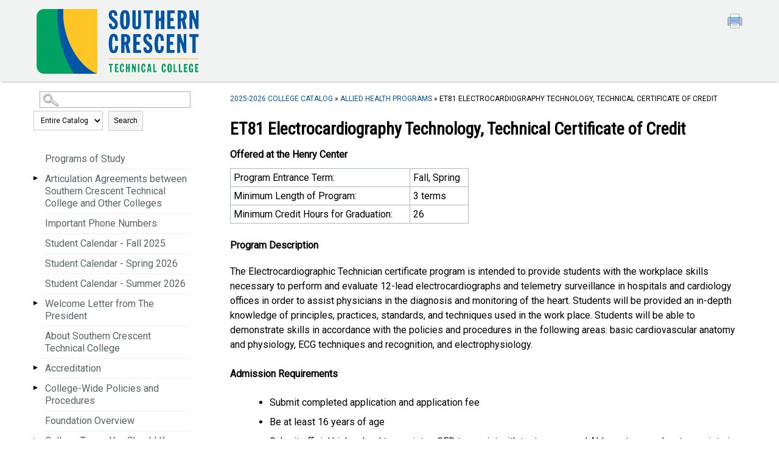

--- FILE ---
content_type: text/html
request_url: https://sctech.smartcatalogiq.com/en/current/catalog/allied-health-programs/et81-electrocardiography-technology-technical-certificate-of-credit/
body_size: 61659
content:

<!DOCTYPE html PUBLIC "-//W3C//DTD XHTML 1.0 Transitional//EN" "http://www.w3.org/TR/xhtml1/DTD/xhtml1-transitional.dtd">
<html xml:lang="en" xmlns="http://www.w3.org/1999/xhtml" lang="en">
<head><meta http-equiv="Cache-Control" content="no-cache" /><title>
	Southern Crescent Technical College - ET81 Electrocardiography Technology, Technical Certificate of Credit
</title><meta http-equiv="X-UA-Compatible" content="IE=Edge,chrome=1" /><meta http-equiv="Content-Type" content="text/html; charset=UTF-8" /><script type="text/javascript">window.NREUM||(NREUM={});NREUM.info = {"beacon":"bam.nr-data.net","errorBeacon":"bam.nr-data.net","licenseKey":"NRJS-8e849bdf63c6884f6ef","applicationID":"1359705662","transactionName":"Y1NQZhdQC0cHU0ZfCVoZc2E1HglVH19HQhUbWlNLCkQRR0lDXUMSXFNAXEVSF1EVU1dYEhRCV1ENXwxXB1wSVQlYWldVAB4WVxJTQUIHWlJTQAFBBFMDHlNFFkw=","queueTime":0,"applicationTime":7,"agent":"","atts":""}</script><script type="text/javascript">(window.NREUM||(NREUM={})).init={privacy:{cookies_enabled:true},ajax:{deny_list:["bam.nr-data.net"]},distributed_tracing:{enabled:true}};(window.NREUM||(NREUM={})).loader_config={agentID:"1359996610",accountID:"3058884",trustKey:"3028485",xpid:"VwYCWV5bDBABV1RbAAECUFID",licenseKey:"NRJS-8e849bdf63c6884f6ef",applicationID:"1359705662",browserID:"1359996610"};window.NREUM||(NREUM={}),__nr_require=function(t,e,n){function r(n){if(!e[n]){var o=e[n]={exports:{}};t[n][0].call(o.exports,function(e){var o=t[n][1][e];return r(o||e)},o,o.exports)}return e[n].exports}if("function"==typeof __nr_require)return __nr_require;for(var o=0;o<n.length;o++)r(n[o]);return r}({1:[function(t,e,n){function r(t){try{s.console&&console.log(t)}catch(e){}}var o,i=t("ee"),a=t(31),s={};try{o=localStorage.getItem("__nr_flags").split(","),console&&"function"==typeof console.log&&(s.console=!0,o.indexOf("dev")!==-1&&(s.dev=!0),o.indexOf("nr_dev")!==-1&&(s.nrDev=!0))}catch(c){}s.nrDev&&i.on("internal-error",function(t){r(t.stack)}),s.dev&&i.on("fn-err",function(t,e,n){r(n.stack)}),s.dev&&(r("NR AGENT IN DEVELOPMENT MODE"),r("flags: "+a(s,function(t,e){return t}).join(", ")))},{}],2:[function(t,e,n){function r(t,e,n,r,s){try{l?l-=1:o(s||new UncaughtException(t,e,n),!0)}catch(f){try{i("ierr",[f,c.now(),!0])}catch(d){}}return"function"==typeof u&&u.apply(this,a(arguments))}function UncaughtException(t,e,n){this.message=t||"Uncaught error with no additional information",this.sourceURL=e,this.line=n}function o(t,e){var n=e?null:c.now();i("err",[t,n])}var i=t("handle"),a=t(32),s=t("ee"),c=t("loader"),f=t("gos"),u=window.onerror,d=!1,p="nr@seenError";if(!c.disabled){var l=0;c.features.err=!0,t(1),window.onerror=r;try{throw new Error}catch(h){"stack"in h&&(t(14),t(13),"addEventListener"in window&&t(7),c.xhrWrappable&&t(15),d=!0)}s.on("fn-start",function(t,e,n){d&&(l+=1)}),s.on("fn-err",function(t,e,n){d&&!n[p]&&(f(n,p,function(){return!0}),this.thrown=!0,o(n))}),s.on("fn-end",function(){d&&!this.thrown&&l>0&&(l-=1)}),s.on("internal-error",function(t){i("ierr",[t,c.now(),!0])})}},{}],3:[function(t,e,n){var r=t("loader");r.disabled||(r.features.ins=!0)},{}],4:[function(t,e,n){function r(){U++,L=g.hash,this[u]=y.now()}function o(){U--,g.hash!==L&&i(0,!0);var t=y.now();this[h]=~~this[h]+t-this[u],this[d]=t}function i(t,e){E.emit("newURL",[""+g,e])}function a(t,e){t.on(e,function(){this[e]=y.now()})}var s="-start",c="-end",f="-body",u="fn"+s,d="fn"+c,p="cb"+s,l="cb"+c,h="jsTime",m="fetch",v="addEventListener",w=window,g=w.location,y=t("loader");if(w[v]&&y.xhrWrappable&&!y.disabled){var x=t(11),b=t(12),E=t(9),R=t(7),O=t(14),T=t(8),S=t(15),P=t(10),M=t("ee"),C=M.get("tracer"),N=t(23);t(17),y.features.spa=!0;var L,U=0;M.on(u,r),b.on(p,r),P.on(p,r),M.on(d,o),b.on(l,o),P.on(l,o),M.buffer([u,d,"xhr-resolved"]),R.buffer([u]),O.buffer(["setTimeout"+c,"clearTimeout"+s,u]),S.buffer([u,"new-xhr","send-xhr"+s]),T.buffer([m+s,m+"-done",m+f+s,m+f+c]),E.buffer(["newURL"]),x.buffer([u]),b.buffer(["propagate",p,l,"executor-err","resolve"+s]),C.buffer([u,"no-"+u]),P.buffer(["new-jsonp","cb-start","jsonp-error","jsonp-end"]),a(T,m+s),a(T,m+"-done"),a(P,"new-jsonp"),a(P,"jsonp-end"),a(P,"cb-start"),E.on("pushState-end",i),E.on("replaceState-end",i),w[v]("hashchange",i,N(!0)),w[v]("load",i,N(!0)),w[v]("popstate",function(){i(0,U>1)},N(!0))}},{}],5:[function(t,e,n){function r(){var t=new PerformanceObserver(function(t,e){var n=t.getEntries();s(v,[n])});try{t.observe({entryTypes:["resource"]})}catch(e){}}function o(t){if(s(v,[window.performance.getEntriesByType(w)]),window.performance["c"+p])try{window.performance[h](m,o,!1)}catch(t){}else try{window.performance[h]("webkit"+m,o,!1)}catch(t){}}function i(t){}if(window.performance&&window.performance.timing&&window.performance.getEntriesByType){var a=t("ee"),s=t("handle"),c=t(14),f=t(13),u=t(6),d=t(23),p="learResourceTimings",l="addEventListener",h="removeEventListener",m="resourcetimingbufferfull",v="bstResource",w="resource",g="-start",y="-end",x="fn"+g,b="fn"+y,E="bstTimer",R="pushState",O=t("loader");if(!O.disabled){O.features.stn=!0,t(9),"addEventListener"in window&&t(7);var T=NREUM.o.EV;a.on(x,function(t,e){var n=t[0];n instanceof T&&(this.bstStart=O.now())}),a.on(b,function(t,e){var n=t[0];n instanceof T&&s("bst",[n,e,this.bstStart,O.now()])}),c.on(x,function(t,e,n){this.bstStart=O.now(),this.bstType=n}),c.on(b,function(t,e){s(E,[e,this.bstStart,O.now(),this.bstType])}),f.on(x,function(){this.bstStart=O.now()}),f.on(b,function(t,e){s(E,[e,this.bstStart,O.now(),"requestAnimationFrame"])}),a.on(R+g,function(t){this.time=O.now(),this.startPath=location.pathname+location.hash}),a.on(R+y,function(t){s("bstHist",[location.pathname+location.hash,this.startPath,this.time])}),u()?(s(v,[window.performance.getEntriesByType("resource")]),r()):l in window.performance&&(window.performance["c"+p]?window.performance[l](m,o,d(!1)):window.performance[l]("webkit"+m,o,d(!1))),document[l]("scroll",i,d(!1)),document[l]("keypress",i,d(!1)),document[l]("click",i,d(!1))}}},{}],6:[function(t,e,n){e.exports=function(){return"PerformanceObserver"in window&&"function"==typeof window.PerformanceObserver}},{}],7:[function(t,e,n){function r(t){for(var e=t;e&&!e.hasOwnProperty(u);)e=Object.getPrototypeOf(e);e&&o(e)}function o(t){s.inPlace(t,[u,d],"-",i)}function i(t,e){return t[1]}var a=t("ee").get("events"),s=t("wrap-function")(a,!0),c=t("gos"),f=XMLHttpRequest,u="addEventListener",d="removeEventListener";e.exports=a,"getPrototypeOf"in Object?(r(document),r(window),r(f.prototype)):f.prototype.hasOwnProperty(u)&&(o(window),o(f.prototype)),a.on(u+"-start",function(t,e){var n=t[1];if(null!==n&&("function"==typeof n||"object"==typeof n)){var r=c(n,"nr@wrapped",function(){function t(){if("function"==typeof n.handleEvent)return n.handleEvent.apply(n,arguments)}var e={object:t,"function":n}[typeof n];return e?s(e,"fn-",null,e.name||"anonymous"):n});this.wrapped=t[1]=r}}),a.on(d+"-start",function(t){t[1]=this.wrapped||t[1]})},{}],8:[function(t,e,n){function r(t,e,n){var r=t[e];"function"==typeof r&&(t[e]=function(){var t=i(arguments),e={};o.emit(n+"before-start",[t],e);var a;e[m]&&e[m].dt&&(a=e[m].dt);var s=r.apply(this,t);return o.emit(n+"start",[t,a],s),s.then(function(t){return o.emit(n+"end",[null,t],s),t},function(t){throw o.emit(n+"end",[t],s),t})})}var o=t("ee").get("fetch"),i=t(32),a=t(31);e.exports=o;var s=window,c="fetch-",f=c+"body-",u=["arrayBuffer","blob","json","text","formData"],d=s.Request,p=s.Response,l=s.fetch,h="prototype",m="nr@context";d&&p&&l&&(a(u,function(t,e){r(d[h],e,f),r(p[h],e,f)}),r(s,"fetch",c),o.on(c+"end",function(t,e){var n=this;if(e){var r=e.headers.get("content-length");null!==r&&(n.rxSize=r),o.emit(c+"done",[null,e],n)}else o.emit(c+"done",[t],n)}))},{}],9:[function(t,e,n){var r=t("ee").get("history"),o=t("wrap-function")(r);e.exports=r;var i=window.history&&window.history.constructor&&window.history.constructor.prototype,a=window.history;i&&i.pushState&&i.replaceState&&(a=i),o.inPlace(a,["pushState","replaceState"],"-")},{}],10:[function(t,e,n){function r(t){function e(){f.emit("jsonp-end",[],l),t.removeEventListener("load",e,c(!1)),t.removeEventListener("error",n,c(!1))}function n(){f.emit("jsonp-error",[],l),f.emit("jsonp-end",[],l),t.removeEventListener("load",e,c(!1)),t.removeEventListener("error",n,c(!1))}var r=t&&"string"==typeof t.nodeName&&"script"===t.nodeName.toLowerCase();if(r){var o="function"==typeof t.addEventListener;if(o){var a=i(t.src);if(a){var d=s(a),p="function"==typeof d.parent[d.key];if(p){var l={};u.inPlace(d.parent,[d.key],"cb-",l),t.addEventListener("load",e,c(!1)),t.addEventListener("error",n,c(!1)),f.emit("new-jsonp",[t.src],l)}}}}}function o(){return"addEventListener"in window}function i(t){var e=t.match(d);return e?e[1]:null}function a(t,e){var n=t.match(l),r=n[1],o=n[3];return o?a(o,e[r]):e[r]}function s(t){var e=t.match(p);return e&&e.length>=3?{key:e[2],parent:a(e[1],window)}:{key:t,parent:window}}var c=t(23),f=t("ee").get("jsonp"),u=t("wrap-function")(f);if(e.exports=f,o()){var d=/[?&](?:callback|cb)=([^&#]+)/,p=/(.*)\.([^.]+)/,l=/^(\w+)(\.|$)(.*)$/,h=["appendChild","insertBefore","replaceChild"];Node&&Node.prototype&&Node.prototype.appendChild?u.inPlace(Node.prototype,h,"dom-"):(u.inPlace(HTMLElement.prototype,h,"dom-"),u.inPlace(HTMLHeadElement.prototype,h,"dom-"),u.inPlace(HTMLBodyElement.prototype,h,"dom-")),f.on("dom-start",function(t){r(t[0])})}},{}],11:[function(t,e,n){var r=t("ee").get("mutation"),o=t("wrap-function")(r),i=NREUM.o.MO;e.exports=r,i&&(window.MutationObserver=function(t){return this instanceof i?new i(o(t,"fn-")):i.apply(this,arguments)},MutationObserver.prototype=i.prototype)},{}],12:[function(t,e,n){function r(t){var e=i.context(),n=s(t,"executor-",e,null,!1),r=new f(n);return i.context(r).getCtx=function(){return e},r}var o=t("wrap-function"),i=t("ee").get("promise"),a=t("ee").getOrSetContext,s=o(i),c=t(31),f=NREUM.o.PR;e.exports=i,f&&(window.Promise=r,["all","race"].forEach(function(t){var e=f[t];f[t]=function(n){function r(t){return function(){i.emit("propagate",[null,!o],a,!1,!1),o=o||!t}}var o=!1;c(n,function(e,n){Promise.resolve(n).then(r("all"===t),r(!1))});var a=e.apply(f,arguments),s=f.resolve(a);return s}}),["resolve","reject"].forEach(function(t){var e=f[t];f[t]=function(t){var n=e.apply(f,arguments);return t!==n&&i.emit("propagate",[t,!0],n,!1,!1),n}}),f.prototype["catch"]=function(t){return this.then(null,t)},f.prototype=Object.create(f.prototype,{constructor:{value:r}}),c(Object.getOwnPropertyNames(f),function(t,e){try{r[e]=f[e]}catch(n){}}),o.wrapInPlace(f.prototype,"then",function(t){return function(){var e=this,n=o.argsToArray.apply(this,arguments),r=a(e);r.promise=e,n[0]=s(n[0],"cb-",r,null,!1),n[1]=s(n[1],"cb-",r,null,!1);var c=t.apply(this,n);return r.nextPromise=c,i.emit("propagate",[e,!0],c,!1,!1),c}}),i.on("executor-start",function(t){t[0]=s(t[0],"resolve-",this,null,!1),t[1]=s(t[1],"resolve-",this,null,!1)}),i.on("executor-err",function(t,e,n){t[1](n)}),i.on("cb-end",function(t,e,n){i.emit("propagate",[n,!0],this.nextPromise,!1,!1)}),i.on("propagate",function(t,e,n){this.getCtx&&!e||(this.getCtx=function(){if(t instanceof Promise)var e=i.context(t);return e&&e.getCtx?e.getCtx():this})}),r.toString=function(){return""+f})},{}],13:[function(t,e,n){var r=t("ee").get("raf"),o=t("wrap-function")(r),i="equestAnimationFrame";e.exports=r,o.inPlace(window,["r"+i,"mozR"+i,"webkitR"+i,"msR"+i],"raf-"),r.on("raf-start",function(t){t[0]=o(t[0],"fn-")})},{}],14:[function(t,e,n){function r(t,e,n){t[0]=a(t[0],"fn-",null,n)}function o(t,e,n){this.method=n,this.timerDuration=isNaN(t[1])?0:+t[1],t[0]=a(t[0],"fn-",this,n)}var i=t("ee").get("timer"),a=t("wrap-function")(i),s="setTimeout",c="setInterval",f="clearTimeout",u="-start",d="-";e.exports=i,a.inPlace(window,[s,"setImmediate"],s+d),a.inPlace(window,[c],c+d),a.inPlace(window,[f,"clearImmediate"],f+d),i.on(c+u,r),i.on(s+u,o)},{}],15:[function(t,e,n){function r(t,e){d.inPlace(e,["onreadystatechange"],"fn-",s)}function o(){var t=this,e=u.context(t);t.readyState>3&&!e.resolved&&(e.resolved=!0,u.emit("xhr-resolved",[],t)),d.inPlace(t,y,"fn-",s)}function i(t){x.push(t),m&&(E?E.then(a):w?w(a):(R=-R,O.data=R))}function a(){for(var t=0;t<x.length;t++)r([],x[t]);x.length&&(x=[])}function s(t,e){return e}function c(t,e){for(var n in t)e[n]=t[n];return e}t(7);var f=t("ee"),u=f.get("xhr"),d=t("wrap-function")(u),p=t(23),l=NREUM.o,h=l.XHR,m=l.MO,v=l.PR,w=l.SI,g="readystatechange",y=["onload","onerror","onabort","onloadstart","onloadend","onprogress","ontimeout"],x=[];e.exports=u;var b=window.XMLHttpRequest=function(t){var e=new h(t);try{u.emit("new-xhr",[e],e),e.addEventListener(g,o,p(!1))}catch(n){try{u.emit("internal-error",[n])}catch(r){}}return e};if(c(h,b),b.prototype=h.prototype,d.inPlace(b.prototype,["open","send"],"-xhr-",s),u.on("send-xhr-start",function(t,e){r(t,e),i(e)}),u.on("open-xhr-start",r),m){var E=v&&v.resolve();if(!w&&!v){var R=1,O=document.createTextNode(R);new m(a).observe(O,{characterData:!0})}}else f.on("fn-end",function(t){t[0]&&t[0].type===g||a()})},{}],16:[function(t,e,n){function r(t){if(!s(t))return null;var e=window.NREUM;if(!e.loader_config)return null;var n=(e.loader_config.accountID||"").toString()||null,r=(e.loader_config.agentID||"").toString()||null,f=(e.loader_config.trustKey||"").toString()||null;if(!n||!r)return null;var h=l.generateSpanId(),m=l.generateTraceId(),v=Date.now(),w={spanId:h,traceId:m,timestamp:v};return(t.sameOrigin||c(t)&&p())&&(w.traceContextParentHeader=o(h,m),w.traceContextStateHeader=i(h,v,n,r,f)),(t.sameOrigin&&!u()||!t.sameOrigin&&c(t)&&d())&&(w.newrelicHeader=a(h,m,v,n,r,f)),w}function o(t,e){return"00-"+e+"-"+t+"-01"}function i(t,e,n,r,o){var i=0,a="",s=1,c="",f="";return o+"@nr="+i+"-"+s+"-"+n+"-"+r+"-"+t+"-"+a+"-"+c+"-"+f+"-"+e}function a(t,e,n,r,o,i){var a="btoa"in window&&"function"==typeof window.btoa;if(!a)return null;var s={v:[0,1],d:{ty:"Browser",ac:r,ap:o,id:t,tr:e,ti:n}};return i&&r!==i&&(s.d.tk=i),btoa(JSON.stringify(s))}function s(t){return f()&&c(t)}function c(t){var e=!1,n={};if("init"in NREUM&&"distributed_tracing"in NREUM.init&&(n=NREUM.init.distributed_tracing),t.sameOrigin)e=!0;else if(n.allowed_origins instanceof Array)for(var r=0;r<n.allowed_origins.length;r++){var o=h(n.allowed_origins[r]);if(t.hostname===o.hostname&&t.protocol===o.protocol&&t.port===o.port){e=!0;break}}return e}function f(){return"init"in NREUM&&"distributed_tracing"in NREUM.init&&!!NREUM.init.distributed_tracing.enabled}function u(){return"init"in NREUM&&"distributed_tracing"in NREUM.init&&!!NREUM.init.distributed_tracing.exclude_newrelic_header}function d(){return"init"in NREUM&&"distributed_tracing"in NREUM.init&&NREUM.init.distributed_tracing.cors_use_newrelic_header!==!1}function p(){return"init"in NREUM&&"distributed_tracing"in NREUM.init&&!!NREUM.init.distributed_tracing.cors_use_tracecontext_headers}var l=t(28),h=t(18);e.exports={generateTracePayload:r,shouldGenerateTrace:s}},{}],17:[function(t,e,n){function r(t){var e=this.params,n=this.metrics;if(!this.ended){this.ended=!0;for(var r=0;r<p;r++)t.removeEventListener(d[r],this.listener,!1);return e.protocol&&"data"===e.protocol?void g("Ajax/DataUrl/Excluded"):void(e.aborted||(n.duration=a.now()-this.startTime,this.loadCaptureCalled||4!==t.readyState?null==e.status&&(e.status=0):i(this,t),n.cbTime=this.cbTime,s("xhr",[e,n,this.startTime,this.endTime,"xhr"],this)))}}function o(t,e){var n=c(e),r=t.params;r.hostname=n.hostname,r.port=n.port,r.protocol=n.protocol,r.host=n.hostname+":"+n.port,r.pathname=n.pathname,t.parsedOrigin=n,t.sameOrigin=n.sameOrigin}function i(t,e){t.params.status=e.status;var n=v(e,t.lastSize);if(n&&(t.metrics.rxSize=n),t.sameOrigin){var r=e.getResponseHeader("X-NewRelic-App-Data");r&&(t.params.cat=r.split(", ").pop())}t.loadCaptureCalled=!0}var a=t("loader");if(a.xhrWrappable&&!a.disabled){var s=t("handle"),c=t(18),f=t(16).generateTracePayload,u=t("ee"),d=["load","error","abort","timeout"],p=d.length,l=t("id"),h=t(24),m=t(22),v=t(19),w=t(23),g=t(25).recordSupportability,y=NREUM.o.REQ,x=window.XMLHttpRequest;a.features.xhr=!0,t(15),t(8),u.on("new-xhr",function(t){var e=this;e.totalCbs=0,e.called=0,e.cbTime=0,e.end=r,e.ended=!1,e.xhrGuids={},e.lastSize=null,e.loadCaptureCalled=!1,e.params=this.params||{},e.metrics=this.metrics||{},t.addEventListener("load",function(n){i(e,t)},w(!1)),h&&(h>34||h<10)||t.addEventListener("progress",function(t){e.lastSize=t.loaded},w(!1))}),u.on("open-xhr-start",function(t){this.params={method:t[0]},o(this,t[1]),this.metrics={}}),u.on("open-xhr-end",function(t,e){"loader_config"in NREUM&&"xpid"in NREUM.loader_config&&this.sameOrigin&&e.setRequestHeader("X-NewRelic-ID",NREUM.loader_config.xpid);var n=f(this.parsedOrigin);if(n){var r=!1;n.newrelicHeader&&(e.setRequestHeader("newrelic",n.newrelicHeader),r=!0),n.traceContextParentHeader&&(e.setRequestHeader("traceparent",n.traceContextParentHeader),n.traceContextStateHeader&&e.setRequestHeader("tracestate",n.traceContextStateHeader),r=!0),r&&(this.dt=n)}}),u.on("send-xhr-start",function(t,e){var n=this.metrics,r=t[0],o=this;if(n&&r){var i=m(r);i&&(n.txSize=i)}this.startTime=a.now(),this.listener=function(t){try{"abort"!==t.type||o.loadCaptureCalled||(o.params.aborted=!0),("load"!==t.type||o.called===o.totalCbs&&(o.onloadCalled||"function"!=typeof e.onload))&&o.end(e)}catch(n){try{u.emit("internal-error",[n])}catch(r){}}};for(var s=0;s<p;s++)e.addEventListener(d[s],this.listener,w(!1))}),u.on("xhr-cb-time",function(t,e,n){this.cbTime+=t,e?this.onloadCalled=!0:this.called+=1,this.called!==this.totalCbs||!this.onloadCalled&&"function"==typeof n.onload||this.end(n)}),u.on("xhr-load-added",function(t,e){var n=""+l(t)+!!e;this.xhrGuids&&!this.xhrGuids[n]&&(this.xhrGuids[n]=!0,this.totalCbs+=1)}),u.on("xhr-load-removed",function(t,e){var n=""+l(t)+!!e;this.xhrGuids&&this.xhrGuids[n]&&(delete this.xhrGuids[n],this.totalCbs-=1)}),u.on("xhr-resolved",function(){this.endTime=a.now()}),u.on("addEventListener-end",function(t,e){e instanceof x&&"load"===t[0]&&u.emit("xhr-load-added",[t[1],t[2]],e)}),u.on("removeEventListener-end",function(t,e){e instanceof x&&"load"===t[0]&&u.emit("xhr-load-removed",[t[1],t[2]],e)}),u.on("fn-start",function(t,e,n){e instanceof x&&("onload"===n&&(this.onload=!0),("load"===(t[0]&&t[0].type)||this.onload)&&(this.xhrCbStart=a.now()))}),u.on("fn-end",function(t,e){this.xhrCbStart&&u.emit("xhr-cb-time",[a.now()-this.xhrCbStart,this.onload,e],e)}),u.on("fetch-before-start",function(t){function e(t,e){var n=!1;return e.newrelicHeader&&(t.set("newrelic",e.newrelicHeader),n=!0),e.traceContextParentHeader&&(t.set("traceparent",e.traceContextParentHeader),e.traceContextStateHeader&&t.set("tracestate",e.traceContextStateHeader),n=!0),n}var n,r=t[1]||{};"string"==typeof t[0]?n=t[0]:t[0]&&t[0].url?n=t[0].url:window.URL&&t[0]&&t[0]instanceof URL&&(n=t[0].href),n&&(this.parsedOrigin=c(n),this.sameOrigin=this.parsedOrigin.sameOrigin);var o=f(this.parsedOrigin);if(o&&(o.newrelicHeader||o.traceContextParentHeader))if("string"==typeof t[0]||window.URL&&t[0]&&t[0]instanceof URL){var i={};for(var a in r)i[a]=r[a];i.headers=new Headers(r.headers||{}),e(i.headers,o)&&(this.dt=o),t.length>1?t[1]=i:t.push(i)}else t[0]&&t[0].headers&&e(t[0].headers,o)&&(this.dt=o)}),u.on("fetch-start",function(t,e){this.params={},this.metrics={},this.startTime=a.now(),this.dt=e,t.length>=1&&(this.target=t[0]),t.length>=2&&(this.opts=t[1]);var n,r=this.opts||{},i=this.target;if("string"==typeof i?n=i:"object"==typeof i&&i instanceof y?n=i.url:window.URL&&"object"==typeof i&&i instanceof URL&&(n=i.href),o(this,n),"data"!==this.params.protocol){var s=(""+(i&&i instanceof y&&i.method||r.method||"GET")).toUpperCase();this.params.method=s,this.txSize=m(r.body)||0}}),u.on("fetch-done",function(t,e){if(this.endTime=a.now(),this.params||(this.params={}),"data"===this.params.protocol)return void g("Ajax/DataUrl/Excluded");this.params.status=e?e.status:0;var n;"string"==typeof this.rxSize&&this.rxSize.length>0&&(n=+this.rxSize);var r={txSize:this.txSize,rxSize:n,duration:a.now()-this.startTime};s("xhr",[this.params,r,this.startTime,this.endTime,"fetch"],this)})}},{}],18:[function(t,e,n){var r={};e.exports=function(t){if(t in r)return r[t];if(0===(t||"").indexOf("data:"))return{protocol:"data"};var e=document.createElement("a"),n=window.location,o={};e.href=t,o.port=e.port;var i=e.href.split("://");!o.port&&i[1]&&(o.port=i[1].split("/")[0].split("@").pop().split(":")[1]),o.port&&"0"!==o.port||(o.port="https"===i[0]?"443":"80"),o.hostname=e.hostname||n.hostname,o.pathname=e.pathname,o.protocol=i[0],"/"!==o.pathname.charAt(0)&&(o.pathname="/"+o.pathname);var a=!e.protocol||":"===e.protocol||e.protocol===n.protocol,s=e.hostname===document.domain&&e.port===n.port;return o.sameOrigin=a&&(!e.hostname||s),"/"===o.pathname&&(r[t]=o),o}},{}],19:[function(t,e,n){function r(t,e){var n=t.responseType;return"json"===n&&null!==e?e:"arraybuffer"===n||"blob"===n||"json"===n?o(t.response):"text"===n||""===n||void 0===n?o(t.responseText):void 0}var o=t(22);e.exports=r},{}],20:[function(t,e,n){function r(){}function o(t,e,n,r){return function(){return u.recordSupportability("API/"+e+"/called"),i(t+e,[f.now()].concat(s(arguments)),n?null:this,r),n?void 0:this}}var i=t("handle"),a=t(31),s=t(32),c=t("ee").get("tracer"),f=t("loader"),u=t(25),d=NREUM;"undefined"==typeof window.newrelic&&(newrelic=d);var p=["setPageViewName","setCustomAttribute","setErrorHandler","finished","addToTrace","inlineHit","addRelease"],l="api-",h=l+"ixn-";a(p,function(t,e){d[e]=o(l,e,!0,"api")}),d.addPageAction=o(l,"addPageAction",!0),d.setCurrentRouteName=o(l,"routeName",!0),e.exports=newrelic,d.interaction=function(){return(new r).get()};var m=r.prototype={createTracer:function(t,e){var n={},r=this,o="function"==typeof e;return i(h+"tracer",[f.now(),t,n],r),function(){if(c.emit((o?"":"no-")+"fn-start",[f.now(),r,o],n),o)try{return e.apply(this,arguments)}catch(t){throw c.emit("fn-err",[arguments,this,t],n),t}finally{c.emit("fn-end",[f.now()],n)}}}};a("actionText,setName,setAttribute,save,ignore,onEnd,getContext,end,get".split(","),function(t,e){m[e]=o(h,e)}),newrelic.noticeError=function(t,e){"string"==typeof t&&(t=new Error(t)),u.recordSupportability("API/noticeError/called"),i("err",[t,f.now(),!1,e])}},{}],21:[function(t,e,n){function r(t){if(NREUM.init){for(var e=NREUM.init,n=t.split("."),r=0;r<n.length-1;r++)if(e=e[n[r]],"object"!=typeof e)return;return e=e[n[n.length-1]]}}e.exports={getConfiguration:r}},{}],22:[function(t,e,n){e.exports=function(t){if("string"==typeof t&&t.length)return t.length;if("object"==typeof t){if("undefined"!=typeof ArrayBuffer&&t instanceof ArrayBuffer&&t.byteLength)return t.byteLength;if("undefined"!=typeof Blob&&t instanceof Blob&&t.size)return t.size;if(!("undefined"!=typeof FormData&&t instanceof FormData))try{return JSON.stringify(t).length}catch(e){return}}}},{}],23:[function(t,e,n){var r=!1;try{var o=Object.defineProperty({},"passive",{get:function(){r=!0}});window.addEventListener("testPassive",null,o),window.removeEventListener("testPassive",null,o)}catch(i){}e.exports=function(t){return r?{passive:!0,capture:!!t}:!!t}},{}],24:[function(t,e,n){var r=0,o=navigator.userAgent.match(/Firefox[\/\s](\d+\.\d+)/);o&&(r=+o[1]),e.exports=r},{}],25:[function(t,e,n){function r(t,e){var n=[a,t,{name:t},e];return i("storeMetric",n,null,"api"),n}function o(t,e){var n=[s,t,{name:t},e];return i("storeEventMetrics",n,null,"api"),n}var i=t("handle"),a="sm",s="cm";e.exports={constants:{SUPPORTABILITY_METRIC:a,CUSTOM_METRIC:s},recordSupportability:r,recordCustom:o}},{}],26:[function(t,e,n){function r(){return s.exists&&performance.now?Math.round(performance.now()):(i=Math.max((new Date).getTime(),i))-a}function o(){return i}var i=(new Date).getTime(),a=i,s=t(33);e.exports=r,e.exports.offset=a,e.exports.getLastTimestamp=o},{}],27:[function(t,e,n){function r(t,e){var n=t.getEntries();n.forEach(function(t){"first-paint"===t.name?l("timing",["fp",Math.floor(t.startTime)]):"first-contentful-paint"===t.name&&l("timing",["fcp",Math.floor(t.startTime)])})}function o(t,e){var n=t.getEntries();if(n.length>0){var r=n[n.length-1];if(f&&f<r.startTime)return;var o=[r],i=a({});i&&o.push(i),l("lcp",o)}}function i(t){t.getEntries().forEach(function(t){t.hadRecentInput||l("cls",[t])})}function a(t){var e=navigator.connection||navigator.mozConnection||navigator.webkitConnection;if(e)return e.type&&(t["net-type"]=e.type),e.effectiveType&&(t["net-etype"]=e.effectiveType),e.rtt&&(t["net-rtt"]=e.rtt),e.downlink&&(t["net-dlink"]=e.downlink),t}function s(t){if(t instanceof w&&!y){var e=Math.round(t.timeStamp),n={type:t.type};a(n),e<=h.now()?n.fid=h.now()-e:e>h.offset&&e<=Date.now()?(e-=h.offset,n.fid=h.now()-e):e=h.now(),y=!0,l("timing",["fi",e,n])}}function c(t){"hidden"===t&&(f=h.now(),l("pageHide",[f]))}if(!("init"in NREUM&&"page_view_timing"in NREUM.init&&"enabled"in NREUM.init.page_view_timing&&NREUM.init.page_view_timing.enabled===!1)){var f,u,d,p,l=t("handle"),h=t("loader"),m=t(30),v=t(23),w=NREUM.o.EV;if("PerformanceObserver"in window&&"function"==typeof window.PerformanceObserver){u=new PerformanceObserver(r);try{u.observe({entryTypes:["paint"]})}catch(g){}d=new PerformanceObserver(o);try{d.observe({entryTypes:["largest-contentful-paint"]})}catch(g){}p=new PerformanceObserver(i);try{p.observe({type:"layout-shift",buffered:!0})}catch(g){}}if("addEventListener"in document){var y=!1,x=["click","keydown","mousedown","pointerdown","touchstart"];x.forEach(function(t){document.addEventListener(t,s,v(!1))})}m(c)}},{}],28:[function(t,e,n){function r(){function t(){return e?15&e[n++]:16*Math.random()|0}var e=null,n=0,r=window.crypto||window.msCrypto;r&&r.getRandomValues&&(e=r.getRandomValues(new Uint8Array(31)));for(var o,i="xxxxxxxx-xxxx-4xxx-yxxx-xxxxxxxxxxxx",a="",s=0;s<i.length;s++)o=i[s],"x"===o?a+=t().toString(16):"y"===o?(o=3&t()|8,a+=o.toString(16)):a+=o;return a}function o(){return a(16)}function i(){return a(32)}function a(t){function e(){return n?15&n[r++]:16*Math.random()|0}var n=null,r=0,o=window.crypto||window.msCrypto;o&&o.getRandomValues&&Uint8Array&&(n=o.getRandomValues(new Uint8Array(t)));for(var i=[],a=0;a<t;a++)i.push(e().toString(16));return i.join("")}e.exports={generateUuid:r,generateSpanId:o,generateTraceId:i}},{}],29:[function(t,e,n){function r(t,e){if(!o)return!1;if(t!==o)return!1;if(!e)return!0;if(!i)return!1;for(var n=i.split("."),r=e.split("."),a=0;a<r.length;a++)if(r[a]!==n[a])return!1;return!0}var o=null,i=null,a=/Version\/(\S+)\s+Safari/;if(navigator.userAgent){var s=navigator.userAgent,c=s.match(a);c&&s.indexOf("Chrome")===-1&&s.indexOf("Chromium")===-1&&(o="Safari",i=c[1])}e.exports={agent:o,version:i,match:r}},{}],30:[function(t,e,n){function r(t){function e(){t(s&&document[s]?document[s]:document[i]?"hidden":"visible")}"addEventListener"in document&&a&&document.addEventListener(a,e,o(!1))}var o=t(23);e.exports=r;var i,a,s;"undefined"!=typeof document.hidden?(i="hidden",a="visibilitychange",s="visibilityState"):"undefined"!=typeof document.msHidden?(i="msHidden",a="msvisibilitychange"):"undefined"!=typeof document.webkitHidden&&(i="webkitHidden",a="webkitvisibilitychange",s="webkitVisibilityState")},{}],31:[function(t,e,n){function r(t,e){var n=[],r="",i=0;for(r in t)o.call(t,r)&&(n[i]=e(r,t[r]),i+=1);return n}var o=Object.prototype.hasOwnProperty;e.exports=r},{}],32:[function(t,e,n){function r(t,e,n){e||(e=0),"undefined"==typeof n&&(n=t?t.length:0);for(var r=-1,o=n-e||0,i=Array(o<0?0:o);++r<o;)i[r]=t[e+r];return i}e.exports=r},{}],33:[function(t,e,n){e.exports={exists:"undefined"!=typeof window.performance&&window.performance.timing&&"undefined"!=typeof window.performance.timing.navigationStart}},{}],ee:[function(t,e,n){function r(){}function o(t){function e(t){return t&&t instanceof r?t:t?f(t,c,a):a()}function n(n,r,o,i,a){if(a!==!1&&(a=!0),!l.aborted||i){t&&a&&t(n,r,o);for(var s=e(o),c=m(n),f=c.length,u=0;u<f;u++)c[u].apply(s,r);var p=d[y[n]];return p&&p.push([x,n,r,s]),s}}function i(t,e){g[t]=m(t).concat(e)}function h(t,e){var n=g[t];if(n)for(var r=0;r<n.length;r++)n[r]===e&&n.splice(r,1)}function m(t){return g[t]||[]}function v(t){return p[t]=p[t]||o(n)}function w(t,e){l.aborted||u(t,function(t,n){e=e||"feature",y[n]=e,e in d||(d[e]=[])})}var g={},y={},x={on:i,addEventListener:i,removeEventListener:h,emit:n,get:v,listeners:m,context:e,buffer:w,abort:s,aborted:!1};return x}function i(t){return f(t,c,a)}function a(){return new r}function s(){(d.api||d.feature)&&(l.aborted=!0,d=l.backlog={})}var c="nr@context",f=t("gos"),u=t(31),d={},p={},l=e.exports=o();e.exports.getOrSetContext=i,l.backlog=d},{}],gos:[function(t,e,n){function r(t,e,n){if(o.call(t,e))return t[e];var r=n();if(Object.defineProperty&&Object.keys)try{return Object.defineProperty(t,e,{value:r,writable:!0,enumerable:!1}),r}catch(i){}return t[e]=r,r}var o=Object.prototype.hasOwnProperty;e.exports=r},{}],handle:[function(t,e,n){function r(t,e,n,r){o.buffer([t],r),o.emit(t,e,n)}var o=t("ee").get("handle");e.exports=r,r.ee=o},{}],id:[function(t,e,n){function r(t){var e=typeof t;return!t||"object"!==e&&"function"!==e?-1:t===window?0:a(t,i,function(){return o++})}var o=1,i="nr@id",a=t("gos");e.exports=r},{}],loader:[function(t,e,n){function r(){if(!T++){var t=O.info=NREUM.info,e=m.getElementsByTagName("script")[0];if(setTimeout(f.abort,3e4),!(t&&t.licenseKey&&t.applicationID&&e))return f.abort();c(E,function(e,n){t[e]||(t[e]=n)});var n=a();s("mark",["onload",n+O.offset],null,"api"),s("timing",["load",n]);var r=m.createElement("script");0===t.agent.indexOf("http://")||0===t.agent.indexOf("https://")?r.src=t.agent:r.src=l+"://"+t.agent,e.parentNode.insertBefore(r,e)}}function o(){"complete"===m.readyState&&i()}function i(){s("mark",["domContent",a()+O.offset],null,"api")}var a=t(26),s=t("handle"),c=t(31),f=t("ee"),u=t(29),d=t(21),p=t(23),l=d.getConfiguration("ssl")===!1?"http":"https",h=window,m=h.document,v="addEventListener",w="attachEvent",g=h.XMLHttpRequest,y=g&&g.prototype,x=!1;NREUM.o={ST:setTimeout,SI:h.setImmediate,CT:clearTimeout,XHR:g,REQ:h.Request,EV:h.Event,PR:h.Promise,MO:h.MutationObserver};var b=""+location,E={beacon:"bam.nr-data.net",errorBeacon:"bam.nr-data.net",agent:"js-agent.newrelic.com/nr-spa-1216.min.js"},R=g&&y&&y[v]&&!/CriOS/.test(navigator.userAgent),O=e.exports={offset:a.getLastTimestamp(),now:a,origin:b,features:{},xhrWrappable:R,userAgent:u,disabled:x};if(!x){t(20),t(27),m[v]?(m[v]("DOMContentLoaded",i,p(!1)),h[v]("load",r,p(!1))):(m[w]("onreadystatechange",o),h[w]("onload",r)),s("mark",["firstbyte",a.getLastTimestamp()],null,"api");var T=0}},{}],"wrap-function":[function(t,e,n){function r(t,e){function n(e,n,r,c,f){function nrWrapper(){var i,a,u,p;try{a=this,i=d(arguments),u="function"==typeof r?r(i,a):r||{}}catch(l){o([l,"",[i,a,c],u],t)}s(n+"start",[i,a,c],u,f);try{return p=e.apply(a,i)}catch(h){throw s(n+"err",[i,a,h],u,f),h}finally{s(n+"end",[i,a,p],u,f)}}return a(e)?e:(n||(n=""),nrWrapper[p]=e,i(e,nrWrapper,t),nrWrapper)}function r(t,e,r,o,i){r||(r="");var s,c,f,u="-"===r.charAt(0);for(f=0;f<e.length;f++)c=e[f],s=t[c],a(s)||(t[c]=n(s,u?c+r:r,o,c,i))}function s(n,r,i,a){if(!h||e){var s=h;h=!0;try{t.emit(n,r,i,e,a)}catch(c){o([c,n,r,i],t)}h=s}}return t||(t=u),n.inPlace=r,n.flag=p,n}function o(t,e){e||(e=u);try{e.emit("internal-error",t)}catch(n){}}function i(t,e,n){if(Object.defineProperty&&Object.keys)try{var r=Object.keys(t);return r.forEach(function(n){Object.defineProperty(e,n,{get:function(){return t[n]},set:function(e){return t[n]=e,e}})}),e}catch(i){o([i],n)}for(var a in t)l.call(t,a)&&(e[a]=t[a]);return e}function a(t){return!(t&&t instanceof Function&&t.apply&&!t[p])}function s(t,e){var n=e(t);return n[p]=t,i(t,n,u),n}function c(t,e,n){var r=t[e];t[e]=s(r,n)}function f(){for(var t=arguments.length,e=new Array(t),n=0;n<t;++n)e[n]=arguments[n];return e}var u=t("ee"),d=t(32),p="nr@original",l=Object.prototype.hasOwnProperty,h=!1;e.exports=r,e.exports.wrapFunction=s,e.exports.wrapInPlace=c,e.exports.argsToArray=f},{}]},{},["loader",2,17,5,3,4]);</script><meta name="viewport" content="width=device-width, initial-scale=1, minimum-scale=1, user-scalable=no" /><meta http-equiv="cleartype" content="on" /><link rel="shortcut icon" href="/Institutions/Southern-Crescent-Technical-College/images/favicons.png" /><link href="https://fonts.googleapis.com/css?family=Roboto|Roboto+Condensed&amp;display=swap" rel="stylesheet" /><link href="/Institutions/Southern-Crescent-Technical-College/styles/SCTCCustom.css" rel="stylesheet" type="text/css" /><link href="/Institutions/Southern-Crescent-Technical-College/styles/print.css" rel="stylesheet" type="text/css" media="print" />
	 
	 <script type="text/javascript" src="https://ajax.googleapis.com/ajax/libs/jquery/1.6.1/jquery.min.js"></script>
     <script type="text/javascript" src="https://ajax.googleapis.com/ajax/libs/jqueryui/1.8.13/jquery-ui.min.js"></script>
     <script id="csNewRelicScript" type="text/javascript" src="/scripts/newRelicCustom.js" clientid="{E88BB406-E78A-401B-9E96-CA674DCCE1AC}"></script>
	 <script type="text/javascript" src="/scripts/insertHeaderFooter.js"></script>
	 <script type="text/javascript" src="/scripts/treeListCDN.js"></script>
	 <script type="text/javascript" src="/scripts/coursepopup.js"></script>
	 <script type="text/javascript" src="/Institutions/Southern-Crescent-Technical-College/scripts/newscript.js"></script>
     <link href="https://ajax.googleapis.com/ajax/libs/jqueryui/1.8.16/themes/smoothness/jquery-ui.css" rel="Stylesheet" type="text/css" /></head>

<body >
	<div id="skiptocontent1"><a id="skip_link" class="skiplink" href="#middle">Skip to main content</a></div>
		<form method="post" action="/en/current/catalog/allied-health-programs/et81-electrocardiography-technology-technical-certificate-of-credit/" id="Form1">
<div class="aspNetHidden">
<input type="hidden" name="__VIEWSTATE" id="__VIEWSTATE" value="0v9/YzkQx3EPDlRB2rMf+1X1tJ2Yfrki62IbmPiDv0BYqMBQ6Xj7B/XlAtBzbDWPr73ss79Z6KvUl2ntCv4tlGFkjUfs2uC4fa4H3S1yYM994uelEhJCiksadNelBN7K" />
</div>

<div class="aspNetHidden">

	<input type="hidden" name="__VIEWSTATEGENERATOR" id="__VIEWSTATEGENERATOR" value="93CBE4D3" />
</div>
			<div id="pagewrapper1">
				<div id="pagewrapper2">
					<!--LOGO AND HEADER LINKS CAN GO HERE-->
					  <div id="scHeaderPlaceholder" data-path="/Institutions/Southern-Crescent-Technical-College/includes/header.html"></div>
					<div id="middle">			
						<!--LEFT NAV-->
						<div id="leftpanel">			
					  
<link href="/css/styles/search.css" rel="stylesheet" type="text/css" />
<script>
    function displayResult() {
        $("#main").html("<p>Loading search results...</p>");
        var protocol = window.location.protocol;
        var searchTerm = $("#leftcolumn_0_txtBxTerm").val();
        var searchURL = protocol + "//iq3.smartcatalogiq.com/?sc_itemid={BE6143F7-8C9E-45EA-B233-0E21F69E4A9B}&q=" + searchTerm;
        if ($("#leftcolumn_0_drpSearchType").val() === "programs") {
            searchURL = searchURL + "&f=programs";
        }
        if ($("#leftcolumn_0_drpSearchType").val() === "courses") {
            searchURL = searchURL + "&f=courses";
        }
        getAndInsertResult(searchURL);
        return false;
    }

    function getAndInsertResult(searchURL) {
        $.get(
            searchURL,
            function (data) {
                // Remove any leading whitespaces and blank lines in the search results page to allow jquery to parse it as html
                var maincontent = $(data.replace(/^\s*[\r\n]/gm, '')).find("#main");
                if (!(window.location.hostname.toLowerCase().startsWith("iq"))) {
                    maincontent.find("a").each(function (index) {
                        var href = $(this).attr("href");
                        // Don't alter the element if there is no href attribute
                        if (typeof href !== 'undefined' && href !== false) {
                            // expect search result href to be like "/Catalogs/City-University-of-Seattle/2021-2022/Catalog/Course-Descriptions/CS-Computer-Science/500/CS-570"
                            // OR "/en/Catalogs/City-University-of-Seattle/2021-2022/Catalog/Course-Descriptions/CS-Computer-Science/500/CS-570"
                            var instName = "Southern-Crescent-Technical-College";
                            var pathParts = href.split("/");
                            var instPartIndex = pathParts.findIndex(x => x.toLowerCase() === instName.toLowerCase())
                            var replacementPath = "/" + pathParts.slice(instPartIndex + 1).join("/");
                            $(this).attr("href", replacementPath);
                        }
                    });
                }

                var paginationcontent = maincontent.find(".sc-searchPagination");
                paginationcontent.find("a").each(function (index) {
                    var href = $(this).attr("href");
                    if (typeof href !== 'undefined' && href !== false) {
                        // expect search pagination hrefs to be like "/?q=test&page=2"
                        var params = href.replace("?", "&").replace("/", "");
                        var paginatedSearchURL = window.location.protocol + "//iq3.smartcatalogiq.com/?sc_itemid={BE6143F7-8C9E-45EA-B233-0E21F69E4A9B}" + params;
                        $(this).click(function(){
                            getAndInsertResult(paginatedSearchURL);
                            return false;
                        });
                    }
                });

                var paginationnavlinks = maincontent.find("a.sc-searchPagination-nav");
                paginationnavlinks.each(function (index) {
                    var href = $(this).attr("href");
                    if (typeof href !== 'undefined' && href !== false) {
                        // expect search pagination hrefs to be like "/?q=test&page=2"
                        var params = href.replace("?", "&").replace("/", "");
                        var paginatedSearchURL = window.location.protocol + "//iq3.smartcatalogiq.com/?sc_itemid={BE6143F7-8C9E-45EA-B233-0E21F69E4A9B}" + params;
                        $(this).click(function(){
                            getAndInsertResult(paginatedSearchURL);
                            return false;
                        });
                    }
                });
                $("#main").html(maincontent);
            }
        );
    }

    $(document).ready(function () {
        $('#leftcolumn_0_txtBxTerm').keypress(function (event) {
            var keycode = (event.keyCode ? event.keyCode : event.which);
            if (keycode == '13') {
                event.preventDefault();
                displayResult();
                return false;
            }
        });
    });
</script>

<div id="leftcolumn_0_Panel1">
	<div class="sidebox">
		<div class="hdr">
			<label for="leftcolumn_0_txtBxTerm" id="leftcolumn_0_searchTextLabel">Catalog Search</label>
		</div>
		<div class="sideboxbrdr">
			<input name="leftcolumn_0$txtBxTerm" type="text" id="leftcolumn_0_txtBxTerm">
			<div style="text-indent: -999em;">
				<label for="leftcolumn_0_drpSearchType" id="leftcolumn_0_filterLabel">Search Options</label>
			</div>
			<select name="leftcolumn_0$drpSearchType" id="leftcolumn_0_drpSearchType">
				<option selected="selected" value="">Entire Catalog</option>
				<option value="programs">Programs</option>
				<option value="courses">Courses</option>
			</select>
			<button type="button" name="leftcolumn_0$btnSubmit" id="leftcolumn_0_btnSubmit" onclick="displayResult()">Search</button>
            <div style="display:none;" id="catalogBaseUrl">http://sctech.smartcatalogiq.com/</div>
			<div style="display:none;" id="indexId">a00f89ff-8933-414d-b53d-cbcdc7c79443</div>
			<div style="display:none;" id="searchUrl">https://searchproxy.smartcatalogiq.com/search</div>
			<div style="display:none;" id="itemId">91d00b53-ea84-4fd1-b11a-a3ea429a5602</div>
			<div style="display:none;" id="category">program</div>

		</div>
	</div>
</div>
                <script>
                    $(function () {
                        if (window.location.search.includes('website_preview')) {
                            $('#leftpanel').hide();
                        }
                    });
                </script>
                <div id='navJsonPath' style='display:none;'>/Institutions/Southern-Crescent-Technical-College/json/current/Catalog-local.json</div><div id='navJsonPathCDN' style='display:none;'>/Institutions/Southern-Crescent-Technical-College/json/current/Catalog.json</div><div class="sidebox">
	<div class="hdr">
		Contents
	</div>
</div>
						 <div class="toc">
							<ul id="navLocal" class="navLocal">
	<li><a href="/en/current/catalog/programs-of-study">Programs of Study</a></li><li class="hasChildren"><a href="/en/current/catalog/articulation-agreements-between-southern-crescent-technical-college-and-other-colleges">Articulation Agreements between Southern Crescent Technical College and Other Colleges</a></li><li><a href="/en/current/catalog/important-phone-numbers">Important Phone Numbers</a></li><li><a href="/en/current/catalog/student-calendar-fall-2025">Student Calendar - Fall 2025</a></li><li><a href="/en/current/catalog/student-calendar-spring-2026">Student Calendar - Spring 2026</a></li><li><a href="/en/current/catalog/student-calendar-summer-2025">Student Calendar - Summer 2026</a></li><li class="hasChildren"><a href="/en/current/catalog/welcome-letter-from-the-president">Welcome Letter from The President</a></li><li><a href="/en/current/catalog/about-southern-crescent-technical-college">About Southern Crescent Technical College</a></li><li class="hasChildren"><a href="/en/current/catalog/accreditation">Accreditation</a></li><li class="hasChildren"><a href="/en/current/catalog/college-wide-policies-and-procedures">College-Wide Policies and Procedures</a></li><li><a href="/en/current/catalog/foundation-overview">Foundation Overview</a></li><li class="hasChildren"><a href="/en/current/catalog/college-terms-you-should-know">College Terms You Should Know</a></li><li class="hasChildren"><a href="/en/current/catalog/getting-started-entering-the-college">Getting Started Entering the College</a></li><li><a href="/en/current/catalog/choosing-a-program-of-study">Choosing a Program of Study</a></li><li><a href="/en/current/catalog/transfer-credit-equivalencies-credit-by-examination-and-prior-learning-assessment">Transfer Credit Equivalencies, Credit by Examination, and Prior Learning Assessment</a></li><li><a href="/en/current/catalog/program-length">Program Length</a></li><li><a href="/en/current/catalog/additional-course-information">Additional Course Information</a></li><li><a href="/en/current/catalog/getting-registered-for-classes">Getting Registered for Classes</a></li><li><a href="/en/current/catalog/general-admission-requirements">General Admission Requirements</a></li><li><a href="/en/current/catalog/general-education-competencies">General Education Competencies</a></li><li><a href="/en/current/catalog/general-education-degree-courses">General Education Degree Requirements</a></li><li><a href="/en/current/catalog/learning-support">Learning Support</a></li><li><a href="/en/current/catalog/tuition-and-fees">Tuition and Fees</a></li><li class="hasChildren"><a href="/en/current/catalog/financial-aid">Financial Aid and Veteran Services</a></li><li><a href="/en/current/catalog/veteran-student-information">Veteran Student Information</a></li><li><a href="/en/current/catalog/academic-and-student-support-services">Academic and Student Support Services</a></li><li><a href="/en/current/catalog/academic-policies-and-procedures">Academic Policies and Procedures</a></li><li><a href="/en/current/catalog/graduation">Graduation</a></li><li class="hasChildren"><a href="/en/current/catalog/athletics-and-student-activities">Athletics and Student Activities</a></li><li class="hasChildren active"><a href="/en/current/catalog/allied-health-programs">Allied Health Programs</a><ul>
		<li><a href="/en/current/catalog/allied-health-programs/ad21-advanced-dental-assisting-technical-certificate-of-credit">AD21 Advanced Dental Assisting Technical Certificate of Credit</a></li><li><a href="/en/current/catalog/allied-health-programs/am81-advanced-medical-assisting-technical-certificate-of-credit">AM81 Advanced Medical Assisting, Technical Certificate of Credit</a></li><li><a href="/en/current/catalog/allied-health-programs/bda1-basic-dental-assisting-technical-certificate-of-credit">BDA1 Basic Dental Assisting Technical Certificate of Credit</a></li><li><a href="/en/current/catalog/allied-health-programs/central-sterile-supply-processing-tech-advanced">CK91 Central Sterile Supply Processing Tech (Advanced), Technical Certificate of Credit</a></li><li><a href="/en/current/catalog/allied-health-programs/emergency-medical-technician-emt">ED91 Emergency Medical Technician: EMT, Technical Certificate of Credit</a></li><li><a href="/en/current/catalog/allied-health-programs/emr5-emergency-medical-responder-emr-fast-track-technical-certificate-of-credit">EMR5 Emergency Medical Responder (EMR) Fast Track, Technical Certificate of Credit</a></li><li><a href="/en/current/catalog/allied-health-programs/gc11-geriatric-care-assistant-technical-certificate-of-credit">GC11 Geriatric Care Asst, Technical Certificate of Credit</a></li><li><a href="/en/current/catalog/allied-health-programs/hp41-healthcare-professional-technical-certificate-of-credit">HP41 Healthcare Professional, Technical Certificate of Credit</a></li><li><a href="/en/current/catalog/allied-health-programs/pct5-patient-care-technician-assistant-pcta-technical-certificate-of-credit">PCT5 Patient Care Technician/ Assistant (PCT/A), Technical Certificate of Credit</a></li><li><a href="/en/current/catalog/allied-health-programs/ha21-health-care-assistant-technical-certificate-of-credit">HA21 Health Care Assistant, Technical Certificate of Credit</a></li><li><a href="/en/current/catalog/allied-health-programs/ct13-cardiovascular-technology-associate-of-applied-science-degree">CT13 Cardiovascular Technology, Associate of Applied Science</a></li><li><a href="/en/current/catalog/allied-health-programs/hc23-health-care-management-associate-of-applied-science-degree">HC23 Health Care Management, Associate of Applied Science Degree</a></li><li><a href="/en/current/catalog/allied-health-programs/pc51-prep-cook-technical-certificate-of-credit">PC51 Prep Cook, Technical Certificate of Credit</a></li><li><a href="/en/current/catalog/allied-health-programs/ma22-medical-assisting-diploma">MA22 Medical Assisting, Diploma</a></li><li><a href="/en/current/catalog/allied-health-programs/mf31-medical-office-support-specialist-technical-certificate-of-credit">MF31 Medical Office Support Specialist, Technical Certificate of Credit</a></li><li><a href="/en/current/catalog/allied-health-programs/mi21-medical-information-specialist-technical-certificate-of-credit">MI21 Medical Information Specialist, Technical Certificate of Credit</a></li><li><a href="/en/current/catalog/allied-health-programs/mr51-medical-receptionist-technician-technical-certificate-of-credit">MR51 Medical Receptionist, Technical Certificate of Credit</a></li><li><a href="/en/current/catalog/allied-health-programs/pt21-phlebotomy-technician-technical-certificate-of-credit">PT21 Phlebotomy Technician, Technical Certificate of Credit</a></li><li><a href="/en/current/catalog/allied-health-programs/pt71-phlebotomy-technology-specialist-technical-certificate-of-credit">PT71 Phlebotomy Technology Specialist, Technical Certificate of Credit (DUAL-ENROLLMENT ONLY)</a></li><li><a href="/en/current/catalog/allied-health-programs/afa3-associate-of-applied-science-in-allied-health-professions-degree">AFA3 Associate of Applied Science in Allied Health Professions, Degree</a></li><li><a href="/en/current/catalog/allied-health-programs/lb13-lpn-bridge-rn-option">LB13 LPN Bridge RN Option</a></li><li><a href="/en/current/catalog/allied-health-programs/ng73-nursing-associate-of-science-in-nursing-degree">NG73 Nursing, Associate of Science in Nursing Degree</a></li><li><a href="/en/current/catalog/allied-health-programs/pt13-paramedicine-associate-of-applied-science-degree">PT13 Paramedicine, Associate of Applied Science Degree</a></li><li><a href="/en/current/catalog/allied-health-programs/pt12-paramedicine-diploma">PT12 Paramedicine, Diploma</a></li><li><a href="/en/current/catalog/allied-health-programs/ep12-ems-professions-diploma">EP12 EMS Professions, Diploma</a></li><li><a href="/en/current/catalog/allied-health-programs/emh1-advanced-emergency-medical-technician-aemt-technical-certificate-of-credit">EMH1 Advanced Emergency Medical Technician (AEMT), Technical Certificate of Credit</a></li><li><a href="/en/current/catalog/allied-health-programs/eb71-emergency-medical-responder-emr-technical-certificate-of-credit">EB71 Emergency Medical Responder (EMR), Technical Certificate of Credit</a></li><li><a href="/en/current/catalog/allied-health-programs/emj1-emergency-medical-technician-emt-technical-certificate-of-credit">EMJ1 Emergency Medical Technician (EMT), Technical Certificate of Credit</a></li><li><a href="/en/current/catalog/allied-health-programs/pn21-practical-nursing-certificate-technical-certificate-of-credit">PN21 Practical Nursing Certificate, Technical Certificate of Credit</a></li><li><a href="/en/current/catalog/allied-health-programs/hpc1-hemodialysis-patient-care-specialist-technical-certificate-of-credit">HPC1 Hemodialysis Patient Care Specialist, Technical Certificate of Credit</a></li><li><a href="/en/current/catalog/allied-health-programs/cn21-nurse-aide-technical-certificate-of-credit">CN21 Nurse Aide, Technical Certificate of Credit</a></li><li><a href="/en/current/catalog/allied-health-programs/naa1-nurse-aide-accelerated-technical-certificate-of-credit">NAA1 Nurse Aide Accelerated, Technical Certificate of Credit</a></li><li><a href="/en/current/catalog/allied-health-programs/naf5-nurse-aide-fast-track-technical-certificate-of-credit">NAF5 Nurse Aide Fast Track, Technical Certificate of Credit</a></li><li><a href="/en/current/catalog/allied-health-programs/rt23-radiologic-technology-associate-of-applied-science-degree">RT23 Radiologic Technology, Associate of Applied Science Degree</a></li><li><a href="/en/current/catalog/allied-health-programs/ct91-computed-tomography-specialist-technical-certificate">CT91 Computed Tomography Specialist, Technical Certificate of Credit</a></li><li><a href="/en/current/catalog/allied-health-programs/rt21-radiologic-technologist-assistant-technical-certificate">RT21 Radiologic Technologist Assistant, Technical Certificate of Credit</a></li><li><a href="/en/current/catalog/allied-health-programs/mri1-magnetic-resonance-imaging-specialist-technical-certificate">MRI1 Magnetic Resonance Imaging (MRI) Specialist, Technical Certificate of Credit</a></li><li><a href="/en/current/catalog/allied-health-programs/rct3-respiratory-care-associate-of-applied-science-degree">RCT3 Respiratory Care, Associate of Applied Science Degree</a></li><li class=" active"><a href="/en/current/catalog/allied-health-programs/et81-electrocardiography-technology-technical-certificate-of-credit">ET81 Electrocardiography Technology, Technical Certificate of Credit</a></li><li><a href="/en/current/catalog/allied-health-programs/st13-surgical-technology-associate-of-applied-science-degree">ST13 Surgical Technology, Associate of Applied Science Degree</a></li>
	</ul></li><li class="hasChildren"><a href="/en/current/catalog/business-programs">Business Programs</a></li><li class="hasChildren"><a href="/en/current/catalog/computer-information-systems-programs">Computer Information Systems Programs</a></li><li class="hasChildren"><a href="/en/current/catalog/film-production">Film Technology Programs</a></li><li class="hasChildren"><a href="/en/current/catalog/general-education-programs">Arts and Sciences</a></li><li class="hasChildren"><a href="/en/current/catalog/professional-services-programs">Professional Services Programs</a></li><li class="hasChildren"><a href="/en/current/catalog/public-safety-programs">First Responder Programs</a></li><li class="hasChildren"><a href="/en/current/catalog/technical-and-industrial-programs">Technical and Industrial Technology Programs</a></li><li><a href="/en/current/catalog/online-programs">100% Online Programs</a></li><li><a href="/en/current/catalog/hope-career-grant-programs-tuition-free">HOPE Career Grant Programs (Tuition-Free)</a></li><li><a href="/en/current/catalog/programs-do-not-require-a-high-school-diploma-or-ged">Programs DO NOT Require a High School Diploma or GED</a></li><li class="hasChildren"><a href="/en/current/catalog/courses">Course Descriptions</a></li><li><a href="/en/current/catalog/adult-education"> Adult Education</a></li><li><a href="/en/current/catalog/economic-development">Economic Development</a></li><li class="hasChildren"><a href="/en/current/catalog/faculty-and-staff-directory">Faculty and Staff Directory</a></li><li><a href="/en/current/catalog/catalog-prior-academic-years">Catalog - Prior Academic Years</a></li>
</ul>
					           <div class="sidebox">
									<div class="sidebox">
	<div class="hdr">
		Catalog Links
	</div><div class="sideboxbrdr">
		<ul>
			<li><a href="/en/current/catalog">Catalog Home</a></li><li><a href="/en/current/catalog/site-map">Site Map</a></li><li><a href="/en">All Catalogs</a></li>
		</ul>
	</div>
</div>
								</div><!-- end of sidebox -->
								
							</div><!-- end of TOC -->
						</div><!--end of leftpanel-->
						<!-- Main content area -->
						<div id="rightpanel">
						<div id="breadcrumb">
								<p id="breadcrumbs"><a href="/en/current/catalog">2025-2026 College Catalog</a> &gt; <a href="/en/current/catalog/allied-health-programs">Allied Health Programs</a> &gt; ET81 Electrocardiography Technology, Technical Certificate of Credit</p>
							</div><!-- end of breadcrumb -->
							<div id="main">
								<div class="programTables">
	<h1 class="degreeTitle">
		ET81 Electrocardiography Technology, Technical Certificate of Credit
	</h1><p class="sc-BodyText"><strong>Offered at the Henry Center</strong></p>
<table style="width: 392.727px; height: 65px;">
    <tbody>
        <tr>
            <td style="width: 0px; text-align: left; vertical-align: top;">Program Entrance Term:</td>
            <td style="width: 0px; text-align: left; vertical-align: top;">Fall, Spring</td>
        </tr>
        <tr>
            <td style="width: 0px; text-align: left; vertical-align: top;">Minimum Length of Program:</td>
            <td style="width: 0px; text-align: left; vertical-align: top;">3 terms</td>
        </tr>
        <tr>
            <td style="width: 0px; text-align: left; vertical-align: top;">Minimum Credit Hours for Graduation:</td>
            <td style="width: 0px; text-align: left; vertical-align: top;">26</td>
        </tr>
    </tbody>
</table>
<p class="sc-SubHeading"><strong>Program Description</strong></p>
<p class="sc-BodyText">The Electrocardiographic Technician certificate program is intended to provide students with the workplace skills necessary to perform and evaluate 12-lead electrocardiographs and telemetry surveillance in hospitals and cardiology offices in order to assist physicians in the diagnosis and monitoring of the heart. Students will be provided an in-depth knowledge of principles, practices, standards, and techniques used in the work place. Students will be able to demonstrate skills in accordance with the policies and procedures in the following areas: basic cardiovascular anatomy and physiology, ECG techniques and recognition, and electrophysiology.</p>
<p class="sc-SubHeading"><strong>Admission Requirements</strong></p>
<ul class="sc-ListBullet" style="margin-left: 40px;">
    <li>Submit completed application and application fee</li>
    <li>Be at least 16 years of age</li>
    <li>Submit official high school transcript or GED transcript with test scores and ALL post-secondary transcripts in an official sealed envelope</li>
    <li>Meet assessment requirements</li>
</ul>
<p class="sc-BodyText">The following is a suggested path to complete this program in a timely manner. An individual&rsquo;s path to completion may be different based on institutional and personal factors affecting his/her academic progress.</p>
<p class="sc-BodyText"><strong>Note:</strong>  While all courses are offered, they may vary by term and campus. See the program advisor for any questions.</p>
<p class="sc-SubHeading" style="margin: 7.5pt 0in 0.0001pt;"><strong>Contact Us</strong></p>
<p style="margin: 7.5pt 0in 0.0001pt;"><span>Jewel Wise</span>, B.S., Program Coordinator</p>
<p style="margin: 7.5pt 0in 0.0001pt;">Email:&nbsp;<a href="mailto:Rosanna.Dove@sctech.edu"></a><a href="mailto:Julie.Gates@sctech.edu"></a><a href="mailto:James.perkins@sctech.edu"></a><a href="mailto:Luzmarina.ibarra@sctech.edu"></a><a href="mailto:Kimberly.register@sctech.edu"></a><a href="mailto:Christy.allen@sctech.edu"></a><a href="mailto:Robert.hires@sctech.edu"></a><a href="mailto:Angie.ballard@sctech.edu"></a><a href="mailto:Christy.coker@sctech.edu"></a><a href="mailto:Lynette.mccullough@sctech.edu"></a><a href="mailto:Janice.bush@sctech.edu"></a><a href="mailto:Rasheeda.mcneal@sctech.edu"></a><a href="mailto:Allison.rogers@sctech.edu"></a><a href="mailto:Dana.breeser@sctech.edu"></a><a href="mailto:Duane.reed@sctech.edu"><span></span></a><a href="mailto:Jewel.wise@sctech.edu"><span>Jewel.wise@sctech.edu</span></a></p><p class="programID"></p><div class="programOutcomes">

	</div><div id="degreeRequirements">
		<h2>
			Program Courses
		</h2><h3 class="sc-RequiredCoursesHeading1">
			First Term
		</h3><table>
			<tr>
				<td class="sc-coursenumber sc-programtable-column-1"><a class="sc-courselink" href="/en/current/catalog/courses/alhs/1000/alhs-1011">ALHS 1011</a></td><td class="sc-coursetitle sc-programtable-column-2">Structure and Function of the Human Body</td><td class="sc-credits sc-programtable-column-3"><p class="credits">5</p></td>
			</tr><tr>
				<td class="sc-coursenumber sc-programtable-column-1"><a class="sc-courselink" href="/en/current/catalog/courses/alhs/1000/alhs-1090">ALHS 1090</a></td><td class="sc-coursetitle sc-programtable-column-2">Medical Terminology for Allied Health Sciences</td><td class="sc-credits sc-programtable-column-3"><p class="credits">2</p></td>
			</tr><tr>
				<td class="sc-coursenumber sc-programtable-column-1"><a class="sc-courselink" href="/en/current/catalog/courses/engl/1000/engl-1010">ENGL 1010</a></td><td class="sc-coursetitle sc-programtable-column-2">Fundamentals of English I</td><td class="sc-credits sc-programtable-column-3"><p class="credits">3</p></td>
			</tr><tr>
				<td class="sc-coursenumber sc-programtable-column-1"><a class="sc-courselink" href="/en/current/catalog/courses/math/1000/math-1012">MATH 1012</a></td><td class="sc-coursetitle sc-programtable-column-2">Foundations of Mathematics</td><td class="sc-credits sc-programtable-column-3"><p class="credits">3</p></td>
			</tr><tr>
				<td class="sc-coursenumber sc-programtable-column-1"><a class="sc-courselink" href="/en/current/catalog/courses/psyc/1000/psyc-1010">PSYC 1010</a></td><td class="sc-coursetitle sc-programtable-column-2">Basic Psychology</td><td class="sc-credits sc-programtable-column-3"><p class="credits">3</p></td>
			</tr>
		</table><span class="degreeReqSection"></span><h3 class="sc-RequiredCoursesHeading1">
			Second Term
		</h3><table>
			<tr>
				<td class="sc-coursenumber sc-programtable-column-1"><a class="sc-courselink" href="/en/current/catalog/courses/ecgt/1000/ecgt-1030">ECGT 1030</a></td><td class="sc-coursetitle sc-programtable-column-2">Introduction to Electrocardiography</td><td class="sc-credits sc-programtable-column-3"><p class="credits">5</p></td>
			</tr>
		</table><span class="degreeReqSection"></span><h3 class="sc-RequiredCoursesHeading1">
			Third Term
		</h3><table>
			<tr>
				<td class="sc-coursenumber sc-programtable-column-1"><a class="sc-courselink" href="/en/current/catalog/courses/ecgt/1000/ecgt-1050">ECGT 1050</a></td><td class="sc-coursetitle sc-programtable-column-2">Electrocardiography Practicum</td><td class="sc-credits sc-programtable-column-3"><p class="credits">5</p></td>
			</tr>
		</table><div class="sc-requirementsNote">
			<p class="sc-RequirementsNote"><a class='sc-courselink' href='/en/current/catalog/courses/ecgt/1000/ecgt-1050'>ECGT 1050</a> (Clinical) can be taught in Fall, Spring, and Summer. </p>
		</div><span class="degreeReqSection"></span>
	</div><p class="sc-plo"></p>
</div><div id="csNewRelicPageTypeDiv" pagetype="Program" programname="ET81 Electrocardiography Technology, Technical Certificate of Credit" style="display:none;">

</div>
							</div><!-- end main -->
						</div><!--end of rightpanel-->
						<div style="clear: both;"></div>
					</div><!--end of middle-->
					<!-- Footer -->
					<div id="footer">
					<!--FOOTER LINKS AND IMAGES CAN GO HERE-->
						<div id="scFooterPlaceholder" data-path="/Institutions/Southern-Crescent-Technical-College/includes/footer.html"></div>
					</div><!--end of footer-->			
				</div><!--end of pagwrapper2 -->
			</div><!--end of pagewrapper1-->
		</form>
	</body>
</html>

--- FILE ---
content_type: text/html
request_url: https://sctech.smartcatalogiq.com/Institutions/Southern-Crescent-Technical-College/includes/header.html
body_size: 802
content:
<header>
	<div class="logo">
		<a href="https://www.sctech.edu/"><img src="/Institutions/Southern-Crescent-Technical-College/images/sctc-logo-transparent.png" alt="SCTC Logo" style="height:auto;"></a>
		<div class="bannerWrap">
            <sc:placeholder runat="server" key="bannertitle"></sc:placeholder>
			<sc:placeholder runat="server" key="bannersearch"></sc:placeholder>
				<div id="sc-rightpanel-top">
					<div id="sc-top-links">
						<span class="print">
							<a href="javascript:window.print()" title="Print this Page"><span class="printLabel">Print this page</span></a>
						</span>
						<sc:placeholder runat="server" key="catalogdropdown"></sc:placeholder>
					</div><!--end of sc-top-links-->
				</div><!--end sc-rightpanel-top-->
        </div>
	</div>
</header>

--- FILE ---
content_type: text/css
request_url: https://sctech.smartcatalogiq.com/Institutions/Southern-Crescent-Technical-College/styles/SCTCCustom.css
body_size: 24065
content:
@charset "utf-8";
/* CSS Document */

* {
	margin:0;
	Padding:0;
	 }

html {
    font-size: 100%;
	 }

body{
	height: 100%;
	width:100%;
    margin: 0;
	padding: 0px;
	z-index: 1;
	font-family: 'Roboto', sans-serif;
	 }

blockquote {
	margin-left:40px;
	 }

form {
	display: block;
	width: 100%;
	float: left;
	z-index: 1;
	 }

a img {
	border:none;
	 }
	
img {
    max-width: 100%;
	height: auto;
	 }	

a {
	text-decoration:none;
	 }

a:link {

	 }

a:hover {
	text-decoration:underline;
	 }

strong {
    font-weight: bold;
	 }

ul.sc-ListBullet {
	margin-left: 20px;
	 }

ul, ol {
	margin-top: 14px;
	padding-left: 15px;
	 }

#smallmenu {
   display:none;
	 }

#pagewrapper1 {
	min-height:600px;
	z-index:-1;
	width: 100%;
	float:none;
	margin-left:auto;
	margin-right:auto;
	 }

#pagewrapper2 {
	z-index:0;
	margin-top: 0px;
	display:block;
    padding-top: 0px;
	width: 100%;
	margin-left:auto;
	margin-right:auto;
	 }

#banner {
    display: block;
	display: inline;
    width: 100%;
	margin: 0 auto;
	min-height: 60px;
	z-index: 1;
    max-width: 960px;
	 }

.bannerWrap {
    float: right;
	 }

.bannerWrap p {
	text-align: right;
	font-family: 'Roboto Condensed', sans-serif;
	font-size: 20px;
	color: #01589E;
	 }
	 
header {
	background-color: #f1f3f3;
	box-shadow: 0 3px 2px -2px #acb9b8;
	padding: 10px 0;
}
	 
.logo {
	display: block;
	max-width: 1170px;
	width: 100%;
	margin: 0px auto;	
}

#middle{
	display: block;
	max-width: 1170px;
	width: 100%;
	margin: 0px auto 50px auto;
	 }

#leftpanel{
	display: block;
	width: 22%;
	float: left;
    font-weight: normal;
	 }
	
#rightpanel {
	display: block;
	float: right;
	margin-left: 0px;
	margin-right: 0px;
	padding-right: 0px;
	width: 75%;
	 }
		
#rightpanel #main {
	display:block;
	float: left;
	margin-top: 0px;
	margin-bottom: 0px;
	margin-left: 20px;
	margin-right: 10px;
	margin: 0;
	padding: 5px 10px 5px 30px;
	min-height: 600px;
	width: 95%;
	 }

#catalog-dropdown {
	float:right;
	margin: 5px 20px 0 0;
	 }

.credits {
	text-align:right;
	margin:0 0px 0 5px;
	 }
	
.sc-totalcredits { 
	text-align:right;
	font-weight:bold;
	margin:10px 5px 0 5px;
	border-top:1px solid #aaa;
	 }

.sidebox div.hdr {
	display: none;
	 }
	 
.toc {
	margin-top: 30px;
}

#leftcolumn_0_Panel1 {
	margin-top: 10px;
}

.sidebox div.sideboxbrdr ul{
	list-style: none outside none;
	margin: 0;
	padding: 0;
	 }

.expandable {
	float:left;
	 }
	 
.sidebox div.sideboxbrdr {

	 }

div.ui-dialog span.desc p.boxlink a {
	padding-left: 10px;
    text-align: left;
	    color: #0156A6;
	 }

div.ui-dialog span.desc h3 {
	padding-left: 0px;
	text-align: left;
	 }

#breadcrumbs{
	padding: 5px 0 5px 0;
	 }

#breadcrumb {
	display: block;
	float: left;
	width: 100%;
	margin-left: 30px;
	margin-bottom: 14px;
	width: -webkit-calc(100% - 30px);
    width:    -moz-calc(100% - 30px);
    width:         calc(100% - 30px);
	 }
	 
#breadcrumb p {
	/* margin-top: 0; */
	text-transform: uppercase;
	font-size: 12px;
	 }

#breadcrumb p a:link, #breadcrumb p a:visited {
	font-weight: normal;
	color: #0156A6;
	 }

#breadcrumb p a:hover {
	text-decoration: underline;
	font-weight: normal;
	 }

#sc-rightpanel-top {
    float: right;
	 }

#leftcolumn_0_txtBxTerm{
	width:80%;
	background-image: url(/Institutions/Southern-Crescent-Technical-College/images/search-icon.gif);
	background-repeat: no-repeat;
	background-position: 1% 50%;
	background-size: 30px 30px;
	border: 1px solid rgb(169, 169, 169);
	padding: 7px 5px 7px 35px;
	 }
	 
#leftcolumn_0_Panel1 label {
	text-indent: -9999px;
	position: absolute;
}	
	
#sc-top-links {
	padding: 0px;
	width: auto;
	margin-right: 0px;
	margin-left:10px;
	float:right;
	 }
	 
span.printLabel {
    font-size: x-small;
    text-indent: -999em;
    line-height: 1px;
    display: block;
}

span.print a {
    float: right;
    background-image: url(/Institutions/Southern-Crescent-Technical-College/images/printer.png);
    background-repeat: no-repeat;
    background-size: 25px;
    height: 30px;
    width: 30px;
    margin: 12px 0px 10px 0px;
}

span.print {
	float: right;
	 }

.sc-List-1 {
    padding-top: 7px;
	padding-bottom: 8px;
	 }

.sc-List-2 {
    padding-left: 20px;
	line-height: 1 !important;
	padding-bottom: 5px;
	 }
.sc-List-3 {
    padding-left: 40px;
	line-height: 1 !important;
	padding-bottom: 5px;
	 }

#rightpanel #main p.sc-SubHeading {
    font-weight: bold;
	font-size: 16px;
	padding-top: 10px;
	padding-bottom: 5px;
	 }
	 
#rightpanel #main p.sc-SubHeading2 {
    font-weight: bold;
	font-size: 14px;
	padding-top: 10px;
	padding-bottom: 5px;
	 }

span.mc_link a:hover {
	font-weight:bold;
	text-decoration: underline;
	 }

span.mc_link a:active{
	text-decoration: none;
	 }

#sc-parentlink, #sc-childlinks {
	float:left;
	width:100%
	 }

#sc-parentlink  ul, #sc-childlinks ul  {
	list-style: none;
	margin: 0px;
	margin-left: 0px;
	width: 100%;
	padding: 0px;
	 }

#sc-parentlink ul li p, #sc-childlinks ul li p {
	margin-top: 0px;
	margin-bottom:0px;
	padding: 0px;
	 }

#sc-childlinks {
	float:left;
	width: 100%;
	 }
#sc-childlinks ul li {
	margin-top:5px;
	 }

span.desc #main div.desc, span.desc #main div.credits  {
	height: auto;
	margin-right: 10px;
	 }

div.credits {
	font-size: 14px;
	font-size: .875rem;
	text-align: left;
	margin-left: 0px;
	 }

.sc-ListNumber {
    list-style: decimal;
	margin-left:10px;
	 }
	 
.sc-ListNumber2 {
    list-style: upper-roman;
	margin-left:10px;
	 }
	 
.sc-ListNumber3 {
    list-style: lower-roman;
	margin-left:10px;
	 }
	 
.sc-ListAlpha {
    list-style: upper-alpha;
	margin-left:10px;
	 }
	 
.sc-ListAlpha2 {
    list-style: lower-alpha;
	margin-left:10px;
	 }

div.sidebox {
	margin-left: 0px;
	 }
	
#searchtoggle {
	cursor: pointer;
	width:100%;
	height: 30px; 
	display: none;
	 }
	 
#leftcolumn_0_Panel1 > div.sidebox > div.hdr > label {
	font-size: x-small;
	text-indent: -999em;
	display: block;
}
	
#leftcolumn_0_Panel1 > div.sidebox > div.hdr {
display: inline;
	 }

#leftcolumn_0_Panel1 > div.sidebox > div.sideboxbrdr {
	display: inline;
	 }

#leftcolumn_0_Panel1 > div.sidebox {
    display: block;
	 }
	 
#leftcolumn_0_Panel1 > div.sidebox > div.sideboxbrdr > div {
	height: 5px;
}

.toggled-on {
	 display: block !important;
	 }
	 
.toggled-oni {
	 display: inline !important;
	 }
	
#rightpanel li{
	margin-left:20px;
	 }
	
#rightpanel ul li {
	list-style-type: disc;
	margin-left:20px;
    padding-bottom: 5px;
    padding-top: 5px;
	 }
	 
#rightpanel ul ul li {
	list-style-type: circle;
	margin-left:40px !important;
	line-height: 1.5em;
    padding-bottom: 5px;
    padding-top: 5px;
     }

#rightpanel ul ul ul li {
    list-style-type: square;
	margin-left:60px !important;
	line-height: 1.5em;
    padding-bottom: 5px;
    padding-top: 5px;
     }

#rightpanel ul li li {
	list-style-type: circle;
	margin-left:20px;
    padding-bottom: 5px;
    padding-top: 5px;
	 }

#rightpanel ul li li li {
	list-style-type: disc;
	margin-left:20px;
    padding-bottom: 5px;
    padding-top: 5px;
	 }

#rightpanel ul li li  li li  {
	list-style-type: circle;
	margin-left:20px;
    padding-bottom: 5px;
    padding-top: 5px;
	 }
	
#rightpanel ol li  {
	margin-left:20px;
    padding-bottom: 5px;
    padding-top: 5px;
	 }

#rightpanel ol li li {
	list-style-type: lower-alpha;
	margin-left:20px;
    padding-bottom: 5px;
    padding-top: 5px;
	 }
	
#rightpanel p.sc-List-1 {
	margin-left: 20px;
    text-indent: -20px;
    padding-bottom: 5px;
    padding-top: 5px;
	 }
	 
#rightpanel p.sc-List-2 {
	margin-left: 40px;
    text-indent: -20px;
    padding-bottom: 5px;
    padding-top: 5px;
	 }
	 
#rightpanel p.sc-List-3 {
	margin-left:60px;
	text-indent:-20px;
    padding-bottom: 5px;
    padding-top: 5px;
	 }
	 
#rightpanel p.sc-Note {
	font-style:italic;
	 }
	 
#rightpanel li a:link,
#rightpanel li a:active,
#rightpanel li a:focus,
#rightpanel li a:visited {
	text-decoration: none;
	font-weight:normal;
	 }

#rightpanel li a:hover {
	font-weight: normal;
	 }

/*Adding styles for sc-courselink*/	

#rightpanel .sc-courselink  a:link,
#rightpanel  .sc-courselink a:active,
#rightpanel .sc-courselink a:focus,
#rightpanel .sc-courselink a:visited {
	text-decoration: none;
	 }

#rightpanel td.sc-coursenumber a:hover {
	font-weight: normal;
	text-decoration: underline;
	 }

/*End new styles for sc-courselink*/	

#sc-top-links a:link, 
#sc-top-links a:active, 
#sc-top-links a:focus, 
#sc-top-links a:visited {
	text-decoration: none;
	font-size: 11px;
	 }

#sc-parentlink a:hover, #sc-childlinks a:hover {
	text-decoration: underline;
	 }

h1 {
	font-size:28px;
	line-height:1.2;
	font-weight: bold;
	margin: 28px 0 14px 0;
	font-family: 'Roboto Condensed', sans-serif;
	 }

h2 {
	font-size:24px;
	font-weight:normal;
	line-height:1.3;
	 }

h3 {
	font-size:20px;
	font-weight:normal;
	line-height:1.3;
	 }

h4 {
	font-size:16px;
	font-weight:normal;
	line-height:1.3;
	 }
h5 {
    font-size:14px; 
	font-size:.875rem; 
	line-height:1.3; 
	font-weight:normal
	 }

h1, h2, h3, h4, h5, h6 {
    margin-top: 14px;
	font-family: 'Roboto Condensed', sans-serif;
	 }

div#main h1:first-child {
     margin-top: 0;
	 }

tr, th {
	vertical-align:top;
	 }

td {
    vertical-align: middle;
	 }
	 
ul.sc-child-item-links {
	margin-top: 14px;
}

.addthis_default_style{
	padding:10px;
	 }
	 
#footer {
	background: #0156A7;
	padding: 10px;
}

p#footerSC {
	margin-top: 0;
	text-align: center;
}

p#footerSC a {
	color: #fff;
}

select, option, input {
	font-size: 11px;
	font-size: .6875rem;
	margin-top: 6px;
	padding: 3px;
	font-family: 'Roboto', sans-serif;
	 }

p.sc-BodyText img {
    padding: 0 5px 0 0;
	 }

#rightpanel #main p.sc-BodyTextNS, #rightpanel #main p.bodytextns, #rightpanel #main p.sc-BodyTextNSIndented, #rightpanel #main p.sc-BodyTextNSRight, #rightpanel #main p.sc-BodyTextNSCentered {
	margin: 0px;
	 }
	 
#rightpanel #main p.sc-BodyTextNSIndented {
	margin: 0 0 0 20px;
}

p.sc-BodyTextCentered, p.sc-BodyTextNSCentered {
	text-align:center;
	 }

p.sc-BodyTextRight, p.sc-BodyTextNSRight {
	text-align:right;
	 }

#rightpanel ul.sc-child-item-links li {
	list-style-type: none;
	 }

p.sc-BodyTextIndented, p.sc-BodyTextNSIndented{
	margin-left:20px;
	 }

#rightpanel ul.sc-child-item-links li {
	list-style-type: none;
	 }

#rightpanel .sc-child-item-links li a:link,
#rightpanel .sc-child-item-links li a:active,
#rightpanel .sc-child-item-links li a:focus,
#rightpanel .sc-child-item-links li a:visited {
	text-decoration: none;
	text-align: left;
	 }

#rightpanel .sc-child-item-links li a:hover {
	font-weight: normal;
	 }

#rightpanel .sc-ListBullet li {
	 line-height: 1.4;
	 margin-top: 0px;
	 margin-left:10px;
	 }

#rightpanel .sc-ListNumber li {
	padding-top: 5px;
	padding-bottom: 5px;
	margin-left:10px;
	 }

div.ui-dialog div.desc {
	width: 450px;
	height: auto;
	 }

p.boxlink {
	display: block;
	width: 100%;
	 }

#rightpanel #main p, span.desc div#main, p.sc-BodyText, p.sc-BodyTextCentered, p.bodytext, p, .desc {
	margin: 14px 0 0 0;
	line-height: 1.5;
	font-family: 'Roboto', sans-serif;
	font-size: 16px;
	 }
	 
span.desc div#main p, span.desc div#main {
	margin-top: 0;
}

span.desc div#main {
	padding-left: 10px;
}
	 
#rightpanel #main a:link, #rightpanel #main a:visited, #rightpanel #main a:active {
	 text-decoration: none;
	 display: inline;
	 color: #0156A6;
	 }

#rightpanel #main a:hover {
	 text-decoration:underline;
	 }

/*++++++++++++++++++++++++++++++++++NavLocal+++++++++++++++++++++++++++++++++++*/

#navLocal li.hasChildren > button.expandable {
	background-image:url("/Institutions/Southern-Crescent-Technical-College/images/open.png");
	background-repeat:no-repeat;
	background-position: left center;
    float: left;
    margin: 10px 0px 0 0;
	padding:9px 10px 0 0;
	cursor:pointer;
	border: none;
	background-color: transparent;
	 }

#navLocal  li.hasChildren > button.collapsible {
	background-image:url("/Institutions/Southern-Crescent-Technical-College/images/close.png");
	background-repeat:no-repeat;
	background-position: left center;
    float: left;
    padding: 9px 10px 0 0;
	cursor:pointer;
	border: none;
	background-color: transparent;
	 }
	 
button.expandable span {
    position: absolute;
    left: -10000px;
    top: auto;
    width: 1px;
    height: 1px;
    overflow: hidden;
}

#navLocal ul {
	padding:0;
	margin:0 0 0 0;
	 }

#navLocal li, #navLocal ul li ul li, .sidebox div.sideboxbrdr ul li {
	margin:0;
	padding:0 0 0 0;
	clear: left;
	 }
	 
#navLocal li a, .sidebox div.sideboxbrdr ul li a {
	display:block;
	margin-left:15px;
	margin-right:0px;
	text-decoration: none;
	padding:6px 4px;
	border-bottom: 1px solid #eee;
	line-height: 1.3;
	color: #556664;
	 }

#navLocal li {
	list-style-type: none;
	 }

ul#navLocal {
	list-style-type: none;
	margin:0;
	padding:0;
	 }

#navLocal li.active, .sidebox div.sideboxbrdr ul li:active  {
	display:block;
	 }

#navLocal li.active a, .sidebox div.sideboxbrdr ul a:active, #navLocal li.active li.active a, #navLocal li.active li.active li.active li.active a, #navLocal li.active li.active li.active li.active li.active  a, #navLocal li.active li.active li.active li.active li.active  li.active a, #navLocal li.active li.active li.active li.active li.active  li.active a, #navLocal li.active li.active li.active li.active li.active li.active li.active a  {
	display:block;
	background: #f1f3f3;
	 }

#navLocal li.active li a, #navLocal li.active li.active  li a, #navLocal li.active li.active li.active  li a, #navLocal li.active li.active li.active li.active  li a, #navLocal li.active li.active li.active li.active li.active   li a  {
	display:block;
	background: transparent;
	font-weight: normal;	
	 }
	 
#navLocal li a:hover, #navLocal li.active li a:hover, .sidebox div.sideboxbrdr ul li a:hover {
	text-decoration:none;
	background: #f1f3f3;
	 }
	 
#navLocal li ul {
	margin-left:15px;
	 }	
		
#navLocal.navLocal li.parent-nav-item a { 

	 }

p.sc-degree-req-credits {
	text-align:right;
	 }

p.sc-BodyTextNS {
	text-align:left;
	 }

/*Right Panel Styles*/
#rightpanel table {
	margin-top: 10px;
	width: 100%;
	text-align: left;
	height: 100%;
	line-height: 1.2;
	border-collapse: collapse;
	 }

#rightpanel td {
	clear: both;
    text-align: left;
	padding: 5px;
	border: 1px solid #acb9b8;
	 }

#rightpanel td.sc-coursenumber  {
	text-align: left;
	width: 20%;
	 }

#rightpanel p.credits  {
	text-align: right;
	font-weight: bold;
	text-transform: uppercase;
	 }

#rightpanel #main td p.credits  {
	 margin-top: 0;
	 text-align: right;
	 font-weight: normal;
	 text-transform: none;
	 }

#rightpanel td.sc-totalcredits  {
	 padding-left: 5px;
	 text-align: right;
	 font-weight: bold;
	 width:10%;
	 }

#rightpanel td.sc-coursetitle  {
	 padding-right: 5px;
	 text-align: left;
	 width: 70%;
	 }

#rightpanel td.sc-totalcreditslabel  {
	 text-align: left;
	 font-weight: bold;
	 }

#rightpanel .sc-requirementsNote  {
	 text-align: left;
	 margin-top: 4px;
	 font-style: italic;
	 }

#rightpanel #sc-childlinks ul  li, #rightpanel #sc-parentlink ul  li {
	 list-style-type: none;
	 }

#sc-childlinks ul li p a, #sc-parentlink ul li p a  {
	 display: block;
	 line-height: 13px;
	 margin-top: 8px;
	 }

#sc-relatedlinks {
	 display:block;
	 float:left;
	 width: 100%;
	 margin-bottom: 20px;
	 }

.sc-relatedlinklabel {
     margin-top: 15px;
	 }
   
#rightpanel ul.sc-searchPagination {
	 display: inline;
	 list-style-type: none;
	 padding: 0px;
	 }

#rightpanel ul.sc-searchPagination li {
	 display: inline;
	 margin: 0px;
	 padding-right: 10px;
	 }

div.sideboxbrdr > div > label {
	 font-size: 2px;
	 }

select#leftcolumn_0_drpSearchType {
	 margin: 0 15px 0 0px;
	 }

div.sidebox div.sideboxbrdr div label {
     font-size: 1px;
     line-height: 1px;
	 }

div.sideboxbrdr>div {
	 height: 30px;
	 }

#smallmenu {
    display: none;
	cursor: pointer;
	padding-top: 7px;
    padding-bottom: 7px;
	color: #39c;
	font-size:15px;
	font-weight: bold;
	background-color: #ccc;
	background-image: url(/Institutions/Southern-Crescent-Technical-College/images/menuicon.png);
	background-repeat: no-repeat;
	background-position: 94% 50%;
    background-size: 15px 15px;
	text-align: center;
	width:100%;
	margin: 0 auto;
	 }

.ui-dialog .ui-dialog-title {
	font-family: 'Roboto Condensed', sans-serif !important;
	 }

.ui-dialog .ui-dialog-titlebar-close {
top: 0% !important;
margin: 5px 0 0 0 !important;
	 }
	 
#skip_link {
    border: 0;
    clip: rect(0 0 0 0);
    height: 1px;
    margin: -1px;
    overflow: hidden;
    padding: 0;
    position: absolute;
    white-space: nowrap;
    width: 1px;
    background: #fff;
    color: #000;
    font-style: normal;
    z-index: 999;
    text-transform: uppercase;
    padding: 10px 10px 15px;
}

#skip_link:focus {
    clip: auto;
    height: auto;
    margin: 0;
    overflow: visible;
    position: absolute;
    white-space: normal;
    width: auto;
}

	 
.addthis_toolbox a.at300b {
    font-size: 1px;
    color: #fff;
}

.addthis_default_style .at300b, .addthis_default_style .at300bo, .addthis_default_style .at300m {
	padding: 0px !important;
}

.addthis_toolbox a.at300b, .addthis_toolbox a.at300m {
    width: 40px !important;
}

#rightpanel #main .sc-childlinks ul p, #rightpanel #main .sc-parentlink ul p {
	margin: 0px;
}

#rightpanel #main .sc-parentlink {
	margin-top: 30px;
}

#rightpanel .ui-tabs .ui-tabs-nav li.ui-state-active {
    background: #004c8e;
}

#rightpanel .ui-tabs .ui-tabs-nav li {
    list-style-type: none;
    margin: 0;
    font-family: 'Open Sans', sans-serif;
    text-transform: uppercase;
    border: 1px solid rgba(255, 255, 255, .15);
    background: #07589f;
    border-radius: 0;
}

#rightpanel #main .ui-tabs .ui-tabs-nav li.ui-state-active a {
    color: #f5f5f5;
}

#rightpanel #main .ui-tabs .ui-tabs-nav li a {
    font-size: 14px;
    color: #a1bbda;
    font-weight: 600;
    padding: 7px 50px;
}

#catalog-dropdown div div {
	color: #000 !important;
}

.sc-extrafield p {
	margin-top: 0 !important;
}

/*   Responsive Designs   */

@media screen and (max-width: 1200px) {

header {
	padding: 10px;
}

#leftpanel{
	padding-left: 10px;
}

@media screen and (max-width: 980px) {

/* setup menu toggle */

header {
	padding: 10px;
}

.sidebox div.hdr {
	display: block;
}

#sc-rightpanel-top {
	 background-color: #fff;
	 }
	
#middle {
	 width: 100%;
	 margin: 0 auto;
	 clear:both; 
	 float: none;
	 }
	
.toc {
	 display: none;
	 }
	
.toggled-on {
	 display: block;
	 margin: 3px 20px;
	 }
	
div#leftpanel>div.sidebox>div.hdr {
	 cursor: pointer;
	 background-color: #015AA4;
	 background-image: url("/Institutions/Southern-Crescent-Technical-College/images/menuicon.png");
	 background-repeat: no-repeat;
	 background-position: 94% 50%;
     background-size: 15px 15px;
	 text-align: center;
	 padding: 6px 0;
	 color: #fff;
	 text-transform: uppercase;
	 font-family: 'Roboto Condensed', sans-serif;
	font-weight: bold;
	 margin-top: 0px;
	 }
   
#sc-top-links {
     display: none;
   	 }

#leftpanel>.sidebox {
     display: block;
   	 }
      
div.sidebox {
     margin: 7px 20px;
	 width: 100%;
	 margin: 0 auto;
   	 }
	 
div.sidebox div.hdr {
     font-size: 14px;
   	 }
   
#leftcolumn_0_txtBxTerm {
	 width: 40%;
	 }
   
#leftcolumn_0_Panel1 {
	 /* display:none; */
	 width: 95%;
	 margin: 3px auto;
	 }
	 
#leftcolumn_0_Panel1 > div.sidebox > div.sideboxbrdr {
     display: inline;
     }
		 
#leftcolumn_0_Panel1 > div.sidebox > div.hdr {
     display: inline;
     }
		 
#leftcolumn_0_Panel1 > div.sidebox > div.sideboxbrdr>div {
     display: inline;
     }
		 
div.sidebox div.sideboxbrdr div label {
	 display:none;
     }
		 
#sc-parentlink, #sc-childlinks {
     float: none;
     width: 100%;
     }

#rightpanel {
	 clear:right;
	 float: none;
	 width:100%;
	 max-width:960px;
	 margin: 0;
	 padding: 0;
	 height: auto;
	 }
	 
#main {
	 margin:0;
	 width:95%;
	 height: auto;
	 padding:15px 20px;
	 }

#leftpanel {
	 max-width:100%;
	 width:100%;
	 margin:0;
	 padding:0;
	 float: none;
	 clear:left;
	 }
	 
#rightpanel #main {
     width: 95%;
	 float:none;
	 margin: 0 auto;
	 height: auto;
	 padding-right:10px;
	 padding-left:10px;
	 }  
	
#searchBox div.sidebox  {
    display: block;
    float: left;
    margin: 0px auto;
    width: 100%;
     }
		 
#searchBox div.sidebox  div.hdr{
    display: block;
    float: left;
	width: 100px;
	margin-top:7px;
	font-size: .85em;
     }
		 
#searchBox  div.sidebox  div.sideboxbrdr {
	display: block;
    float: left;
	width: 300px;
     }
		 
#searchBox {
    height: auto;
    padding-bottom: 8px;
     }
	
#rightpanel table {
      width: 100% !important;
     }
	
#rightpanel td.sc-coursenumber {
     }
	
#footerWrap {
     width: 100%;
     }
	
#pageBanner {
     width: 100%;
     }

/* end menu toggle */
	
#smallmenu {
     display:block;
     }
		 
#topnav, .logins {
     display:none;
     }
	
ul#topnav {
     float: none;
     height: auto;
     }
	
ul#topnav a.prospective, ul#topnav a.current, ul#topnav a.online,  ul#topnav a.faculty, ul#topnav a.visitors, ul#topnav li {
	 width: 100% !important; 
	 margin: 0 auto;
	 float: none;
	 display: block;
     }
	
#footer {
     font-size: 12px;
     font-size: .75rem;
     }
}

@media screen and (max-width: 770px) {

.secondaryNavWrap {
     display:none;
     }

.toggled-on {
	 display: block !important;
	 }
}

@media screen and (max-width: 550px) {
	
.toggled-on {
}

#sc-rightpanel-top {
     float: right;
     max-width: 550px;
	 width: 95%;
     margin: 0 10px;
	 float:none;
     }
		 
#rightpanel #main {
     width: 97%;
     max-width: 550px;
     margin: 0 4px;
     padding-right: 3px;
     padding-left: 3px;
     }
		 
#rightpanel table {
     width: 97% !important;
	 padding-right: 3px;
     padding-left: 3px;
	 margin: 0;
     }
		 
p.credits {
     width: 95% !important;
	 padding-right: 6px;
     padding-left: 3px;
	 margin: 0;
     }
		 
#footerSC {
	 clear:both;
	 display: block;
	 }
	
div.ui-dialog  {
	 max-width:90% !important;
     }
	 
div.ui-dialog div.desc {
     width: 90%;
     height: auto;
     }
	 
span.desc div#main {
     margin: 5px;
	 padding: 5px;
     }
}

@media screen and (max-width: 450px) {

.toggled-on {
	}

#smallmenu {
	 font-size: 12px;
	 }
	 
#footerSC a {
     font-size: .6em;
     }
	 
p.sc-BodyText, p.sc-BodyTextCentered, p.bodytext, p {
     font-size: 12px;
     font-size: .75rem;
     }
	
#breadcrumb p {
     font-size: 11px !important;
     font-size: .6825rem !important;
     }
	 
#breadcrumb p a:link, #breadcrumb p a:visited {
     font-size: 11px !important;
     font-size: .6825rem !important;
     }
}

@media screen and (max-width: 360px) {
    
#leftcolumn_0_txtBxTerm {
	 margin-left:2px;
     }
	 
select#leftcolumn_0_drpSearchType {
     margin: 0 0 0 15px;
     }
}


--- FILE ---
content_type: application/x-javascript
request_url: https://sctech.smartcatalogiq.com/Institutions/Southern-Crescent-Technical-College/scripts/newscript.js
body_size: 864
content:
//jQuery.noConflict();
(function ($) {
   $(window).bind("load", function() {
		
		// setup small screen smart catalog menu click toggling
	$( "div#leftpanel>div.sidebox>div.hdr" ).click(function() {
        var menu = $('div#leftpanel>div.toc');
	    var $doo = menu.attr('class');
		if ( $doo == "toc" ) {
			menu.addClass('toggled-on');
		} else {
			menu.removeClass('toggled-on');
		}
    });
	
	// change > symbol between breadcrumb path with | symbol
	   var pbc = $("p#breadcrumbs").html();
	   var pbc1 = pbc.replace(/&gt;/g,"»");
	   $("p#breadcrumbs").html(pbc1);

	//jquery to remove active class from parents 
	$("li.active").parents("li.hasChildren.active").removeClass("active");
	
	// add text to search label for ADA compliance
	$("label#leftcolumn_0_filterLabel").text("Search Options");
	
	
    });   
})(jQuery);